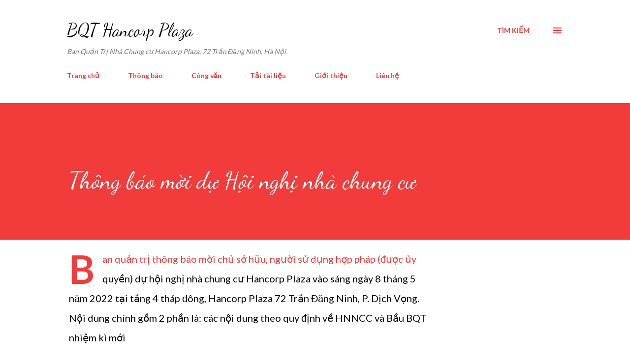

--- FILE ---
content_type: text/html; charset=UTF-8
request_url: https://www.hancorpplaza.com/2022/04/thong-bao-moi-du-.html
body_size: 24587
content:
<!DOCTYPE html>
<html dir='ltr' lang='vi'>
<head>
<meta content='width=device-width, initial-scale=1' name='viewport'/>
<title>Thông báo mời dự Hội nghị nhà chung cư </title>
<meta content='text/html; charset=UTF-8' http-equiv='Content-Type'/>
<!-- Chrome, Firefox OS and Opera -->
<meta content='#ffffff' name='theme-color'/>
<!-- Windows Phone -->
<meta content='#ffffff' name='msapplication-navbutton-color'/>
<meta content='blogger' name='generator'/>
<link href='https://www.hancorpplaza.com/favicon.ico' rel='icon' type='image/x-icon'/>
<link href='http://www.hancorpplaza.com/2022/04/thong-bao-moi-du-.html' rel='canonical'/>
<link rel="alternate" type="application/atom+xml" title="BQT Hancorp Plaza - Atom" href="https://www.hancorpplaza.com/feeds/posts/default" />
<link rel="alternate" type="application/rss+xml" title="BQT Hancorp Plaza - RSS" href="https://www.hancorpplaza.com/feeds/posts/default?alt=rss" />
<link rel="service.post" type="application/atom+xml" title="BQT Hancorp Plaza - Atom" href="https://www.blogger.com/feeds/5102951725812147178/posts/default" />

<link rel="alternate" type="application/atom+xml" title="BQT Hancorp Plaza - Atom" href="https://www.hancorpplaza.com/feeds/1914541099393694462/comments/default" />
<!--Can't find substitution for tag [blog.ieCssRetrofitLinks]-->
<link href='https://blogger.googleusercontent.com/img/b/R29vZ2xl/AVvXsEjw03pigA6W9MQZF0BpvZ5RcZAaqQ4hgYlGwKO9v79_obOYm1HjXZqJUNnQUMbOmy_-3RWZgDj46LGax70ZyoBjyeXT_lt5iq3OI6MRlt6NtZV7eN-J9lzThFTWl76PlnfKUDMsGBoxUVzyj52pG8Kmm_b5whI7Xg1KOEH9D0sUiLM6PubnVQm2Ai0-xQ/w360-h640/02.tb-20220-bqt.jpeg' rel='image_src'/>
<meta content='http://www.hancorpplaza.com/2022/04/thong-bao-moi-du-.html' property='og:url'/>
<meta content='Thông báo mời dự Hội nghị nhà chung cư ' property='og:title'/>
<meta content='Ban quản trị Hancorp Plaza, 72 phố Trần Đăng Ninh, Cầu Giấy, nhà chung cư hancorp plaza' property='og:description'/>
<meta content='https://blogger.googleusercontent.com/img/b/R29vZ2xl/AVvXsEjw03pigA6W9MQZF0BpvZ5RcZAaqQ4hgYlGwKO9v79_obOYm1HjXZqJUNnQUMbOmy_-3RWZgDj46LGax70ZyoBjyeXT_lt5iq3OI6MRlt6NtZV7eN-J9lzThFTWl76PlnfKUDMsGBoxUVzyj52pG8Kmm_b5whI7Xg1KOEH9D0sUiLM6PubnVQm2Ai0-xQ/w1200-h630-p-k-no-nu/02.tb-20220-bqt.jpeg' property='og:image'/>
<style type='text/css'>@font-face{font-family:'Dancing Script';font-style:normal;font-weight:400;font-display:swap;src:url(//fonts.gstatic.com/s/dancingscript/v29/If2cXTr6YS-zF4S-kcSWSVi_sxjsohD9F50Ruu7BMSo3Rep8hNX6plRPjLo.woff2)format('woff2');unicode-range:U+0102-0103,U+0110-0111,U+0128-0129,U+0168-0169,U+01A0-01A1,U+01AF-01B0,U+0300-0301,U+0303-0304,U+0308-0309,U+0323,U+0329,U+1EA0-1EF9,U+20AB;}@font-face{font-family:'Dancing Script';font-style:normal;font-weight:400;font-display:swap;src:url(//fonts.gstatic.com/s/dancingscript/v29/If2cXTr6YS-zF4S-kcSWSVi_sxjsohD9F50Ruu7BMSo3ROp8hNX6plRPjLo.woff2)format('woff2');unicode-range:U+0100-02BA,U+02BD-02C5,U+02C7-02CC,U+02CE-02D7,U+02DD-02FF,U+0304,U+0308,U+0329,U+1D00-1DBF,U+1E00-1E9F,U+1EF2-1EFF,U+2020,U+20A0-20AB,U+20AD-20C0,U+2113,U+2C60-2C7F,U+A720-A7FF;}@font-face{font-family:'Dancing Script';font-style:normal;font-weight:400;font-display:swap;src:url(//fonts.gstatic.com/s/dancingscript/v29/If2cXTr6YS-zF4S-kcSWSVi_sxjsohD9F50Ruu7BMSo3Sup8hNX6plRP.woff2)format('woff2');unicode-range:U+0000-00FF,U+0131,U+0152-0153,U+02BB-02BC,U+02C6,U+02DA,U+02DC,U+0304,U+0308,U+0329,U+2000-206F,U+20AC,U+2122,U+2191,U+2193,U+2212,U+2215,U+FEFF,U+FFFD;}@font-face{font-family:'EB Garamond';font-style:italic;font-weight:600;font-display:swap;src:url(//fonts.gstatic.com/s/ebgaramond/v32/SlGFmQSNjdsmc35JDF1K5GRwUjcdlttVFm-rI7diR79wU6i1hGFJRvzr2Q.woff2)format('woff2');unicode-range:U+0460-052F,U+1C80-1C8A,U+20B4,U+2DE0-2DFF,U+A640-A69F,U+FE2E-FE2F;}@font-face{font-family:'EB Garamond';font-style:italic;font-weight:600;font-display:swap;src:url(//fonts.gstatic.com/s/ebgaramond/v32/SlGFmQSNjdsmc35JDF1K5GRwUjcdlttVFm-rI7diR795U6i1hGFJRvzr2Q.woff2)format('woff2');unicode-range:U+0301,U+0400-045F,U+0490-0491,U+04B0-04B1,U+2116;}@font-face{font-family:'EB Garamond';font-style:italic;font-weight:600;font-display:swap;src:url(//fonts.gstatic.com/s/ebgaramond/v32/SlGFmQSNjdsmc35JDF1K5GRwUjcdlttVFm-rI7diR79xU6i1hGFJRvzr2Q.woff2)format('woff2');unicode-range:U+1F00-1FFF;}@font-face{font-family:'EB Garamond';font-style:italic;font-weight:600;font-display:swap;src:url(//fonts.gstatic.com/s/ebgaramond/v32/SlGFmQSNjdsmc35JDF1K5GRwUjcdlttVFm-rI7diR79-U6i1hGFJRvzr2Q.woff2)format('woff2');unicode-range:U+0370-0377,U+037A-037F,U+0384-038A,U+038C,U+038E-03A1,U+03A3-03FF;}@font-face{font-family:'EB Garamond';font-style:italic;font-weight:600;font-display:swap;src:url(//fonts.gstatic.com/s/ebgaramond/v32/SlGFmQSNjdsmc35JDF1K5GRwUjcdlttVFm-rI7diR79yU6i1hGFJRvzr2Q.woff2)format('woff2');unicode-range:U+0102-0103,U+0110-0111,U+0128-0129,U+0168-0169,U+01A0-01A1,U+01AF-01B0,U+0300-0301,U+0303-0304,U+0308-0309,U+0323,U+0329,U+1EA0-1EF9,U+20AB;}@font-face{font-family:'EB Garamond';font-style:italic;font-weight:600;font-display:swap;src:url(//fonts.gstatic.com/s/ebgaramond/v32/SlGFmQSNjdsmc35JDF1K5GRwUjcdlttVFm-rI7diR79zU6i1hGFJRvzr2Q.woff2)format('woff2');unicode-range:U+0100-02BA,U+02BD-02C5,U+02C7-02CC,U+02CE-02D7,U+02DD-02FF,U+0304,U+0308,U+0329,U+1D00-1DBF,U+1E00-1E9F,U+1EF2-1EFF,U+2020,U+20A0-20AB,U+20AD-20C0,U+2113,U+2C60-2C7F,U+A720-A7FF;}@font-face{font-family:'EB Garamond';font-style:italic;font-weight:600;font-display:swap;src:url(//fonts.gstatic.com/s/ebgaramond/v32/SlGFmQSNjdsmc35JDF1K5GRwUjcdlttVFm-rI7diR799U6i1hGFJRvw.woff2)format('woff2');unicode-range:U+0000-00FF,U+0131,U+0152-0153,U+02BB-02BC,U+02C6,U+02DA,U+02DC,U+0304,U+0308,U+0329,U+2000-206F,U+20AC,U+2122,U+2191,U+2193,U+2212,U+2215,U+FEFF,U+FFFD;}@font-face{font-family:'Lato';font-style:normal;font-weight:400;font-display:swap;src:url(//fonts.gstatic.com/s/lato/v25/S6uyw4BMUTPHjxAwXiWtFCfQ7A.woff2)format('woff2');unicode-range:U+0100-02BA,U+02BD-02C5,U+02C7-02CC,U+02CE-02D7,U+02DD-02FF,U+0304,U+0308,U+0329,U+1D00-1DBF,U+1E00-1E9F,U+1EF2-1EFF,U+2020,U+20A0-20AB,U+20AD-20C0,U+2113,U+2C60-2C7F,U+A720-A7FF;}@font-face{font-family:'Lato';font-style:normal;font-weight:400;font-display:swap;src:url(//fonts.gstatic.com/s/lato/v25/S6uyw4BMUTPHjx4wXiWtFCc.woff2)format('woff2');unicode-range:U+0000-00FF,U+0131,U+0152-0153,U+02BB-02BC,U+02C6,U+02DA,U+02DC,U+0304,U+0308,U+0329,U+2000-206F,U+20AC,U+2122,U+2191,U+2193,U+2212,U+2215,U+FEFF,U+FFFD;}@font-face{font-family:'Lato';font-style:normal;font-weight:700;font-display:swap;src:url(//fonts.gstatic.com/s/lato/v25/S6u9w4BMUTPHh6UVSwaPGQ3q5d0N7w.woff2)format('woff2');unicode-range:U+0100-02BA,U+02BD-02C5,U+02C7-02CC,U+02CE-02D7,U+02DD-02FF,U+0304,U+0308,U+0329,U+1D00-1DBF,U+1E00-1E9F,U+1EF2-1EFF,U+2020,U+20A0-20AB,U+20AD-20C0,U+2113,U+2C60-2C7F,U+A720-A7FF;}@font-face{font-family:'Lato';font-style:normal;font-weight:700;font-display:swap;src:url(//fonts.gstatic.com/s/lato/v25/S6u9w4BMUTPHh6UVSwiPGQ3q5d0.woff2)format('woff2');unicode-range:U+0000-00FF,U+0131,U+0152-0153,U+02BB-02BC,U+02C6,U+02DA,U+02DC,U+0304,U+0308,U+0329,U+2000-206F,U+20AC,U+2122,U+2191,U+2193,U+2212,U+2215,U+FEFF,U+FFFD;}@font-face{font-family:'Open Sans';font-style:normal;font-weight:600;font-stretch:100%;font-display:swap;src:url(//fonts.gstatic.com/s/opensans/v44/memSYaGs126MiZpBA-UvWbX2vVnXBbObj2OVZyOOSr4dVJWUgsgH1x4taVIUwaEQbjB_mQ.woff2)format('woff2');unicode-range:U+0460-052F,U+1C80-1C8A,U+20B4,U+2DE0-2DFF,U+A640-A69F,U+FE2E-FE2F;}@font-face{font-family:'Open Sans';font-style:normal;font-weight:600;font-stretch:100%;font-display:swap;src:url(//fonts.gstatic.com/s/opensans/v44/memSYaGs126MiZpBA-UvWbX2vVnXBbObj2OVZyOOSr4dVJWUgsgH1x4kaVIUwaEQbjB_mQ.woff2)format('woff2');unicode-range:U+0301,U+0400-045F,U+0490-0491,U+04B0-04B1,U+2116;}@font-face{font-family:'Open Sans';font-style:normal;font-weight:600;font-stretch:100%;font-display:swap;src:url(//fonts.gstatic.com/s/opensans/v44/memSYaGs126MiZpBA-UvWbX2vVnXBbObj2OVZyOOSr4dVJWUgsgH1x4saVIUwaEQbjB_mQ.woff2)format('woff2');unicode-range:U+1F00-1FFF;}@font-face{font-family:'Open Sans';font-style:normal;font-weight:600;font-stretch:100%;font-display:swap;src:url(//fonts.gstatic.com/s/opensans/v44/memSYaGs126MiZpBA-UvWbX2vVnXBbObj2OVZyOOSr4dVJWUgsgH1x4jaVIUwaEQbjB_mQ.woff2)format('woff2');unicode-range:U+0370-0377,U+037A-037F,U+0384-038A,U+038C,U+038E-03A1,U+03A3-03FF;}@font-face{font-family:'Open Sans';font-style:normal;font-weight:600;font-stretch:100%;font-display:swap;src:url(//fonts.gstatic.com/s/opensans/v44/memSYaGs126MiZpBA-UvWbX2vVnXBbObj2OVZyOOSr4dVJWUgsgH1x4iaVIUwaEQbjB_mQ.woff2)format('woff2');unicode-range:U+0307-0308,U+0590-05FF,U+200C-2010,U+20AA,U+25CC,U+FB1D-FB4F;}@font-face{font-family:'Open Sans';font-style:normal;font-weight:600;font-stretch:100%;font-display:swap;src:url(//fonts.gstatic.com/s/opensans/v44/memSYaGs126MiZpBA-UvWbX2vVnXBbObj2OVZyOOSr4dVJWUgsgH1x5caVIUwaEQbjB_mQ.woff2)format('woff2');unicode-range:U+0302-0303,U+0305,U+0307-0308,U+0310,U+0312,U+0315,U+031A,U+0326-0327,U+032C,U+032F-0330,U+0332-0333,U+0338,U+033A,U+0346,U+034D,U+0391-03A1,U+03A3-03A9,U+03B1-03C9,U+03D1,U+03D5-03D6,U+03F0-03F1,U+03F4-03F5,U+2016-2017,U+2034-2038,U+203C,U+2040,U+2043,U+2047,U+2050,U+2057,U+205F,U+2070-2071,U+2074-208E,U+2090-209C,U+20D0-20DC,U+20E1,U+20E5-20EF,U+2100-2112,U+2114-2115,U+2117-2121,U+2123-214F,U+2190,U+2192,U+2194-21AE,U+21B0-21E5,U+21F1-21F2,U+21F4-2211,U+2213-2214,U+2216-22FF,U+2308-230B,U+2310,U+2319,U+231C-2321,U+2336-237A,U+237C,U+2395,U+239B-23B7,U+23D0,U+23DC-23E1,U+2474-2475,U+25AF,U+25B3,U+25B7,U+25BD,U+25C1,U+25CA,U+25CC,U+25FB,U+266D-266F,U+27C0-27FF,U+2900-2AFF,U+2B0E-2B11,U+2B30-2B4C,U+2BFE,U+3030,U+FF5B,U+FF5D,U+1D400-1D7FF,U+1EE00-1EEFF;}@font-face{font-family:'Open Sans';font-style:normal;font-weight:600;font-stretch:100%;font-display:swap;src:url(//fonts.gstatic.com/s/opensans/v44/memSYaGs126MiZpBA-UvWbX2vVnXBbObj2OVZyOOSr4dVJWUgsgH1x5OaVIUwaEQbjB_mQ.woff2)format('woff2');unicode-range:U+0001-000C,U+000E-001F,U+007F-009F,U+20DD-20E0,U+20E2-20E4,U+2150-218F,U+2190,U+2192,U+2194-2199,U+21AF,U+21E6-21F0,U+21F3,U+2218-2219,U+2299,U+22C4-22C6,U+2300-243F,U+2440-244A,U+2460-24FF,U+25A0-27BF,U+2800-28FF,U+2921-2922,U+2981,U+29BF,U+29EB,U+2B00-2BFF,U+4DC0-4DFF,U+FFF9-FFFB,U+10140-1018E,U+10190-1019C,U+101A0,U+101D0-101FD,U+102E0-102FB,U+10E60-10E7E,U+1D2C0-1D2D3,U+1D2E0-1D37F,U+1F000-1F0FF,U+1F100-1F1AD,U+1F1E6-1F1FF,U+1F30D-1F30F,U+1F315,U+1F31C,U+1F31E,U+1F320-1F32C,U+1F336,U+1F378,U+1F37D,U+1F382,U+1F393-1F39F,U+1F3A7-1F3A8,U+1F3AC-1F3AF,U+1F3C2,U+1F3C4-1F3C6,U+1F3CA-1F3CE,U+1F3D4-1F3E0,U+1F3ED,U+1F3F1-1F3F3,U+1F3F5-1F3F7,U+1F408,U+1F415,U+1F41F,U+1F426,U+1F43F,U+1F441-1F442,U+1F444,U+1F446-1F449,U+1F44C-1F44E,U+1F453,U+1F46A,U+1F47D,U+1F4A3,U+1F4B0,U+1F4B3,U+1F4B9,U+1F4BB,U+1F4BF,U+1F4C8-1F4CB,U+1F4D6,U+1F4DA,U+1F4DF,U+1F4E3-1F4E6,U+1F4EA-1F4ED,U+1F4F7,U+1F4F9-1F4FB,U+1F4FD-1F4FE,U+1F503,U+1F507-1F50B,U+1F50D,U+1F512-1F513,U+1F53E-1F54A,U+1F54F-1F5FA,U+1F610,U+1F650-1F67F,U+1F687,U+1F68D,U+1F691,U+1F694,U+1F698,U+1F6AD,U+1F6B2,U+1F6B9-1F6BA,U+1F6BC,U+1F6C6-1F6CF,U+1F6D3-1F6D7,U+1F6E0-1F6EA,U+1F6F0-1F6F3,U+1F6F7-1F6FC,U+1F700-1F7FF,U+1F800-1F80B,U+1F810-1F847,U+1F850-1F859,U+1F860-1F887,U+1F890-1F8AD,U+1F8B0-1F8BB,U+1F8C0-1F8C1,U+1F900-1F90B,U+1F93B,U+1F946,U+1F984,U+1F996,U+1F9E9,U+1FA00-1FA6F,U+1FA70-1FA7C,U+1FA80-1FA89,U+1FA8F-1FAC6,U+1FACE-1FADC,U+1FADF-1FAE9,U+1FAF0-1FAF8,U+1FB00-1FBFF;}@font-face{font-family:'Open Sans';font-style:normal;font-weight:600;font-stretch:100%;font-display:swap;src:url(//fonts.gstatic.com/s/opensans/v44/memSYaGs126MiZpBA-UvWbX2vVnXBbObj2OVZyOOSr4dVJWUgsgH1x4vaVIUwaEQbjB_mQ.woff2)format('woff2');unicode-range:U+0102-0103,U+0110-0111,U+0128-0129,U+0168-0169,U+01A0-01A1,U+01AF-01B0,U+0300-0301,U+0303-0304,U+0308-0309,U+0323,U+0329,U+1EA0-1EF9,U+20AB;}@font-face{font-family:'Open Sans';font-style:normal;font-weight:600;font-stretch:100%;font-display:swap;src:url(//fonts.gstatic.com/s/opensans/v44/memSYaGs126MiZpBA-UvWbX2vVnXBbObj2OVZyOOSr4dVJWUgsgH1x4uaVIUwaEQbjB_mQ.woff2)format('woff2');unicode-range:U+0100-02BA,U+02BD-02C5,U+02C7-02CC,U+02CE-02D7,U+02DD-02FF,U+0304,U+0308,U+0329,U+1D00-1DBF,U+1E00-1E9F,U+1EF2-1EFF,U+2020,U+20A0-20AB,U+20AD-20C0,U+2113,U+2C60-2C7F,U+A720-A7FF;}@font-face{font-family:'Open Sans';font-style:normal;font-weight:600;font-stretch:100%;font-display:swap;src:url(//fonts.gstatic.com/s/opensans/v44/memSYaGs126MiZpBA-UvWbX2vVnXBbObj2OVZyOOSr4dVJWUgsgH1x4gaVIUwaEQbjA.woff2)format('woff2');unicode-range:U+0000-00FF,U+0131,U+0152-0153,U+02BB-02BC,U+02C6,U+02DA,U+02DC,U+0304,U+0308,U+0329,U+2000-206F,U+20AC,U+2122,U+2191,U+2193,U+2212,U+2215,U+FEFF,U+FFFD;}</style>
<style id='page-skin-1' type='text/css'><!--
/*! normalize.css v3.0.1 | MIT License | git.io/normalize */html{font-family:sans-serif;-ms-text-size-adjust:100%;-webkit-text-size-adjust:100%}body{margin:0}article,aside,details,figcaption,figure,footer,header,hgroup,main,nav,section,summary{display:block}audio,canvas,progress,video{display:inline-block;vertical-align:baseline}audio:not([controls]){display:none;height:0}[hidden],template{display:none}a{background:transparent}a:active,a:hover{outline:0}abbr[title]{border-bottom:1px dotted}b,strong{font-weight:bold}dfn{font-style:italic}h1{font-size:2em;margin:.67em 0}mark{background:#ff0;color:#000}small{font-size:80%}sub,sup{font-size:75%;line-height:0;position:relative;vertical-align:baseline}sup{top:-0.5em}sub{bottom:-0.25em}img{border:0}svg:not(:root){overflow:hidden}figure{margin:1em 40px}hr{-moz-box-sizing:content-box;box-sizing:content-box;height:0}pre{overflow:auto}code,kbd,pre,samp{font-family:monospace,monospace;font-size:1em}button,input,optgroup,select,textarea{color:inherit;font:inherit;margin:0}button{overflow:visible}button,select{text-transform:none}button,html input[type="button"],input[type="reset"],input[type="submit"]{-webkit-appearance:button;cursor:pointer}button[disabled],html input[disabled]{cursor:default}button::-moz-focus-inner,input::-moz-focus-inner{border:0;padding:0}input{line-height:normal}input[type="checkbox"],input[type="radio"]{box-sizing:border-box;padding:0}input[type="number"]::-webkit-inner-spin-button,input[type="number"]::-webkit-outer-spin-button{height:auto}input[type="search"]{-webkit-appearance:textfield;-moz-box-sizing:content-box;-webkit-box-sizing:content-box;box-sizing:content-box}input[type="search"]::-webkit-search-cancel-button,input[type="search"]::-webkit-search-decoration{-webkit-appearance:none}fieldset{border:1px solid #c0c0c0;margin:0 2px;padding:.35em .625em .75em}legend{border:0;padding:0}textarea{overflow:auto}optgroup{font-weight:bold}table{border-collapse:collapse;border-spacing:0}td,th{padding:0}
body{
overflow-wrap:break-word;
word-break:break-word;
word-wrap:break-word
}
.hidden{
display:none
}
.invisible{
visibility:hidden
}
.container::after,.float-container::after{
clear:both;
content:"";
display:table
}
.clearboth{
clear:both
}
#comments .comment .comment-actions,.subscribe-popup .FollowByEmail .follow-by-email-submit,.widget.Profile .profile-link{
background:0 0;
border:0;
box-shadow:none;
color:#f23b3b;
cursor:pointer;
font-size:14px;
font-weight:700;
outline:0;
text-decoration:none;
text-transform:uppercase;
width:auto
}
.dim-overlay{
background-color:rgba(0,0,0,.54);
height:100vh;
left:0;
position:fixed;
top:0;
width:100%
}
#sharing-dim-overlay{
background-color:transparent
}
input::-ms-clear{
display:none
}
.blogger-logo,.svg-icon-24.blogger-logo{
fill:#ff9800;
opacity:1
}
.loading-spinner-large{
-webkit-animation:mspin-rotate 1.568s infinite linear;
animation:mspin-rotate 1.568s infinite linear;
height:48px;
overflow:hidden;
position:absolute;
width:48px;
z-index:200
}
.loading-spinner-large>div{
-webkit-animation:mspin-revrot 5332ms infinite steps(4);
animation:mspin-revrot 5332ms infinite steps(4)
}
.loading-spinner-large>div>div{
-webkit-animation:mspin-singlecolor-large-film 1333ms infinite steps(81);
animation:mspin-singlecolor-large-film 1333ms infinite steps(81);
background-size:100%;
height:48px;
width:3888px
}
.mspin-black-large>div>div,.mspin-grey_54-large>div>div{
background-image:url(https://www.blogblog.com/indie/mspin_black_large.svg)
}
.mspin-white-large>div>div{
background-image:url(https://www.blogblog.com/indie/mspin_white_large.svg)
}
.mspin-grey_54-large{
opacity:.54
}
@-webkit-keyframes mspin-singlecolor-large-film{
from{
-webkit-transform:translateX(0);
transform:translateX(0)
}
to{
-webkit-transform:translateX(-3888px);
transform:translateX(-3888px)
}
}
@keyframes mspin-singlecolor-large-film{
from{
-webkit-transform:translateX(0);
transform:translateX(0)
}
to{
-webkit-transform:translateX(-3888px);
transform:translateX(-3888px)
}
}
@-webkit-keyframes mspin-rotate{
from{
-webkit-transform:rotate(0);
transform:rotate(0)
}
to{
-webkit-transform:rotate(360deg);
transform:rotate(360deg)
}
}
@keyframes mspin-rotate{
from{
-webkit-transform:rotate(0);
transform:rotate(0)
}
to{
-webkit-transform:rotate(360deg);
transform:rotate(360deg)
}
}
@-webkit-keyframes mspin-revrot{
from{
-webkit-transform:rotate(0);
transform:rotate(0)
}
to{
-webkit-transform:rotate(-360deg);
transform:rotate(-360deg)
}
}
@keyframes mspin-revrot{
from{
-webkit-transform:rotate(0);
transform:rotate(0)
}
to{
-webkit-transform:rotate(-360deg);
transform:rotate(-360deg)
}
}
.skip-navigation{
background-color:#fff;
box-sizing:border-box;
color:#000;
display:block;
height:0;
left:0;
line-height:50px;
overflow:hidden;
padding-top:0;
position:fixed;
text-align:center;
top:0;
-webkit-transition:box-shadow .3s,height .3s,padding-top .3s;
transition:box-shadow .3s,height .3s,padding-top .3s;
width:100%;
z-index:900
}
.skip-navigation:focus{
box-shadow:0 4px 5px 0 rgba(0,0,0,.14),0 1px 10px 0 rgba(0,0,0,.12),0 2px 4px -1px rgba(0,0,0,.2);
height:50px
}
#main{
outline:0
}
.main-heading{
position:absolute;
clip:rect(1px,1px,1px,1px);
padding:0;
border:0;
height:1px;
width:1px;
overflow:hidden
}
.Attribution{
margin-top:1em;
text-align:center
}
.Attribution .blogger img,.Attribution .blogger svg{
vertical-align:bottom
}
.Attribution .blogger img{
margin-right:.5em
}
.Attribution div{
line-height:24px;
margin-top:.5em
}
.Attribution .copyright,.Attribution .image-attribution{
font-size:.7em;
margin-top:1.5em
}
.BLOG_mobile_video_class{
display:none
}
.bg-photo{
background-attachment:scroll!important
}
body .CSS_LIGHTBOX{
z-index:900
}
.extendable .show-less,.extendable .show-more{
border-color:#f23b3b;
color:#f23b3b;
margin-top:8px
}
.extendable .show-less.hidden,.extendable .show-more.hidden{
display:none
}
.inline-ad{
display:none;
max-width:100%;
overflow:hidden
}
.adsbygoogle{
display:block
}
#cookieChoiceInfo{
bottom:0;
top:auto
}
iframe.b-hbp-video{
border:0
}
.post-body img{
max-width:100%
}
.post-body iframe{
max-width:100%
}
.post-body a[imageanchor="1"]{
display:inline-block
}
.byline{
margin-right:1em
}
.byline:last-child{
margin-right:0
}
.link-copied-dialog{
max-width:520px;
outline:0
}
.link-copied-dialog .modal-dialog-buttons{
margin-top:8px
}
.link-copied-dialog .goog-buttonset-default{
background:0 0;
border:0
}
.link-copied-dialog .goog-buttonset-default:focus{
outline:0
}
.paging-control-container{
margin-bottom:16px
}
.paging-control-container .paging-control{
display:inline-block
}
.paging-control-container .comment-range-text::after,.paging-control-container .paging-control{
color:#f23b3b
}
.paging-control-container .comment-range-text,.paging-control-container .paging-control{
margin-right:8px
}
.paging-control-container .comment-range-text::after,.paging-control-container .paging-control::after{
content:"\b7";
cursor:default;
padding-left:8px;
pointer-events:none
}
.paging-control-container .comment-range-text:last-child::after,.paging-control-container .paging-control:last-child::after{
content:none
}
.byline.reactions iframe{
height:20px
}
.b-notification{
color:#000;
background-color:#fff;
border-bottom:solid 1px #000;
box-sizing:border-box;
padding:16px 32px;
text-align:center
}
.b-notification.visible{
-webkit-transition:margin-top .3s cubic-bezier(.4,0,.2,1);
transition:margin-top .3s cubic-bezier(.4,0,.2,1)
}
.b-notification.invisible{
position:absolute
}
.b-notification-close{
position:absolute;
right:8px;
top:8px
}
.no-posts-message{
line-height:40px;
text-align:center
}
@media screen and (max-width:968px){
body.item-view .post-body a[imageanchor="1"][style*="float: left;"],body.item-view .post-body a[imageanchor="1"][style*="float: right;"]{
float:none!important;
clear:none!important
}
body.item-view .post-body a[imageanchor="1"] img{
display:block;
height:auto;
margin:0 auto
}
body.item-view .post-body>.separator:first-child>a[imageanchor="1"]:first-child{
margin-top:20px
}
.post-body a[imageanchor]{
display:block
}
body.item-view .post-body a[imageanchor="1"]{
margin-left:0!important;
margin-right:0!important
}
body.item-view .post-body a[imageanchor="1"]+a[imageanchor="1"]{
margin-top:16px
}
}
.item-control{
display:none
}
#comments{
border-top:1px dashed rgba(0,0,0,.54);
margin-top:20px;
padding:20px
}
#comments .comment-thread ol{
margin:0;
padding-left:0;
padding-left:0
}
#comments .comment .comment-replybox-single,#comments .comment-thread .comment-replies{
margin-left:60px
}
#comments .comment-thread .thread-count{
display:none
}
#comments .comment{
list-style-type:none;
padding:0 0 30px;
position:relative
}
#comments .comment .comment{
padding-bottom:8px
}
.comment .avatar-image-container{
position:absolute
}
.comment .avatar-image-container img{
border-radius:50%
}
.avatar-image-container svg,.comment .avatar-image-container .avatar-icon{
border-radius:50%;
border:solid 1px #f23b3b;
box-sizing:border-box;
fill:#f23b3b;
height:35px;
margin:0;
padding:7px;
width:35px
}
.comment .comment-block{
margin-top:10px;
margin-left:60px;
padding-bottom:0
}
#comments .comment-author-header-wrapper{
margin-left:40px
}
#comments .comment .thread-expanded .comment-block{
padding-bottom:20px
}
#comments .comment .comment-header .user,#comments .comment .comment-header .user a{
color:#000000;
font-style:normal;
font-weight:700
}
#comments .comment .comment-actions{
bottom:0;
margin-bottom:15px;
position:absolute
}
#comments .comment .comment-actions>*{
margin-right:8px
}
#comments .comment .comment-header .datetime{
bottom:0;
color:rgba(0, 0, 0, 0.54);
display:inline-block;
font-size:13px;
font-style:italic;
margin-left:8px
}
#comments .comment .comment-footer .comment-timestamp a,#comments .comment .comment-header .datetime a{
color:rgba(0, 0, 0, 0.54)
}
#comments .comment .comment-content,.comment .comment-body{
margin-top:12px;
word-break:break-word
}
.comment-body{
margin-bottom:12px
}
#comments.embed[data-num-comments="0"]{
border:0;
margin-top:0;
padding-top:0
}
#comments.embed[data-num-comments="0"] #comment-post-message,#comments.embed[data-num-comments="0"] div.comment-form>p,#comments.embed[data-num-comments="0"] p.comment-footer{
display:none
}
#comment-editor-src{
display:none
}
.comments .comments-content .loadmore.loaded{
max-height:0;
opacity:0;
overflow:hidden
}
.extendable .remaining-items{
height:0;
overflow:hidden;
-webkit-transition:height .3s cubic-bezier(.4,0,.2,1);
transition:height .3s cubic-bezier(.4,0,.2,1)
}
.extendable .remaining-items.expanded{
height:auto
}
.svg-icon-24,.svg-icon-24-button{
cursor:pointer;
height:24px;
width:24px;
min-width:24px
}
.touch-icon{
margin:-12px;
padding:12px
}
.touch-icon:active,.touch-icon:focus{
background-color:rgba(153,153,153,.4);
border-radius:50%
}
svg:not(:root).touch-icon{
overflow:visible
}
html[dir=rtl] .rtl-reversible-icon{
-webkit-transform:scaleX(-1);
-ms-transform:scaleX(-1);
transform:scaleX(-1)
}
.svg-icon-24-button,.touch-icon-button{
background:0 0;
border:0;
margin:0;
outline:0;
padding:0
}
.touch-icon-button .touch-icon:active,.touch-icon-button .touch-icon:focus{
background-color:transparent
}
.touch-icon-button:active .touch-icon,.touch-icon-button:focus .touch-icon{
background-color:rgba(153,153,153,.4);
border-radius:50%
}
.Profile .default-avatar-wrapper .avatar-icon{
border-radius:50%;
border:solid 1px #000000;
box-sizing:border-box;
fill:#000000;
margin:0
}
.Profile .individual .default-avatar-wrapper .avatar-icon{
padding:25px
}
.Profile .individual .avatar-icon,.Profile .individual .profile-img{
height:120px;
width:120px
}
.Profile .team .default-avatar-wrapper .avatar-icon{
padding:8px
}
.Profile .team .avatar-icon,.Profile .team .default-avatar-wrapper,.Profile .team .profile-img{
height:40px;
width:40px
}
.snippet-container{
margin:0;
position:relative;
overflow:hidden
}
.snippet-fade{
bottom:0;
box-sizing:border-box;
position:absolute;
width:96px
}
.snippet-fade{
right:0
}
.snippet-fade:after{
content:"\2026"
}
.snippet-fade:after{
float:right
}
.post-bottom{
-webkit-box-align:center;
-webkit-align-items:center;
-ms-flex-align:center;
align-items:center;
display:-webkit-box;
display:-webkit-flex;
display:-ms-flexbox;
display:flex;
-webkit-flex-wrap:wrap;
-ms-flex-wrap:wrap;
flex-wrap:wrap
}
.post-footer{
-webkit-box-flex:1;
-webkit-flex:1 1 auto;
-ms-flex:1 1 auto;
flex:1 1 auto;
-webkit-flex-wrap:wrap;
-ms-flex-wrap:wrap;
flex-wrap:wrap;
-webkit-box-ordinal-group:2;
-webkit-order:1;
-ms-flex-order:1;
order:1
}
.post-footer>*{
-webkit-box-flex:0;
-webkit-flex:0 1 auto;
-ms-flex:0 1 auto;
flex:0 1 auto
}
.post-footer .byline:last-child{
margin-right:1em
}
.jump-link{
-webkit-box-flex:0;
-webkit-flex:0 0 auto;
-ms-flex:0 0 auto;
flex:0 0 auto;
-webkit-box-ordinal-group:3;
-webkit-order:2;
-ms-flex-order:2;
order:2
}
.centered-top-container.sticky{
left:0;
position:fixed;
right:0;
top:0;
width:auto;
z-index:8;
-webkit-transition-property:opacity,-webkit-transform;
transition-property:opacity,-webkit-transform;
transition-property:transform,opacity;
transition-property:transform,opacity,-webkit-transform;
-webkit-transition-duration:.2s;
transition-duration:.2s;
-webkit-transition-timing-function:cubic-bezier(.4,0,.2,1);
transition-timing-function:cubic-bezier(.4,0,.2,1)
}
.centered-top-placeholder{
display:none
}
.collapsed-header .centered-top-placeholder{
display:block
}
.centered-top-container .Header .replaced h1,.centered-top-placeholder .Header .replaced h1{
display:none
}
.centered-top-container.sticky .Header .replaced h1{
display:block
}
.centered-top-container.sticky .Header .header-widget{
background:0 0
}
.centered-top-container.sticky .Header .header-image-wrapper{
display:none
}
.centered-top-container img,.centered-top-placeholder img{
max-width:100%
}
.collapsible{
-webkit-transition:height .3s cubic-bezier(.4,0,.2,1);
transition:height .3s cubic-bezier(.4,0,.2,1)
}
.collapsible,.collapsible>summary{
display:block;
overflow:hidden
}
.collapsible>:not(summary){
display:none
}
.collapsible[open]>:not(summary){
display:block
}
.collapsible:focus,.collapsible>summary:focus{
outline:0
}
.collapsible>summary{
cursor:pointer;
display:block;
padding:0
}
.collapsible:focus>summary,.collapsible>summary:focus{
background-color:transparent
}
.collapsible>summary::-webkit-details-marker{
display:none
}
.collapsible-title{
-webkit-box-align:center;
-webkit-align-items:center;
-ms-flex-align:center;
align-items:center;
display:-webkit-box;
display:-webkit-flex;
display:-ms-flexbox;
display:flex
}
.collapsible-title .title{
-webkit-box-flex:1;
-webkit-flex:1 1 auto;
-ms-flex:1 1 auto;
flex:1 1 auto;
-webkit-box-ordinal-group:1;
-webkit-order:0;
-ms-flex-order:0;
order:0;
overflow:hidden;
text-overflow:ellipsis;
white-space:nowrap
}
.collapsible-title .chevron-down,.collapsible[open] .collapsible-title .chevron-up{
display:block
}
.collapsible-title .chevron-up,.collapsible[open] .collapsible-title .chevron-down{
display:none
}
.overflowable-container{
max-height:48px;
overflow:hidden;
position:relative
}
.overflow-button{
cursor:pointer
}
#overflowable-dim-overlay{
background:0 0
}
.overflow-popup{
box-shadow:0 2px 2px 0 rgba(0,0,0,.14),0 3px 1px -2px rgba(0,0,0,.2),0 1px 5px 0 rgba(0,0,0,.12);
background-color:#ffffff;
left:0;
max-width:calc(100% - 32px);
position:absolute;
top:0;
visibility:hidden;
z-index:101
}
.overflow-popup ul{
list-style:none
}
.overflow-popup .tabs li,.overflow-popup li{
display:block;
height:auto
}
.overflow-popup .tabs li{
padding-left:0;
padding-right:0
}
.overflow-button.hidden,.overflow-popup .tabs li.hidden,.overflow-popup li.hidden{
display:none
}
.ripple{
position:relative
}
.ripple>*{
z-index:1
}
.splash-wrapper{
bottom:0;
left:0;
overflow:hidden;
pointer-events:none;
position:absolute;
right:0;
top:0;
z-index:0
}
.splash{
background:#ccc;
border-radius:100%;
display:block;
opacity:.6;
position:absolute;
-webkit-transform:scale(0);
-ms-transform:scale(0);
transform:scale(0)
}
.splash.animate{
-webkit-animation:ripple-effect .4s linear;
animation:ripple-effect .4s linear
}
@-webkit-keyframes ripple-effect{
100%{
opacity:0;
-webkit-transform:scale(2.5);
transform:scale(2.5)
}
}
@keyframes ripple-effect{
100%{
opacity:0;
-webkit-transform:scale(2.5);
transform:scale(2.5)
}
}
.search{
display:-webkit-box;
display:-webkit-flex;
display:-ms-flexbox;
display:flex;
line-height:24px;
width:24px
}
.search.focused{
width:100%
}
.search.focused .section{
width:100%
}
.search form{
z-index:101
}
.search h3{
display:none
}
.search form{
display:-webkit-box;
display:-webkit-flex;
display:-ms-flexbox;
display:flex;
-webkit-box-flex:1;
-webkit-flex:1 0 0;
-ms-flex:1 0 0px;
flex:1 0 0;
border-bottom:solid 1px transparent;
padding-bottom:8px
}
.search form>*{
display:none
}
.search.focused form>*{
display:block
}
.search .search-input label{
display:none
}
.centered-top-placeholder.cloned .search form{
z-index:30
}
.search.focused form{
border-color:#000000;
position:relative;
width:auto
}
.collapsed-header .centered-top-container .search.focused form{
border-bottom-color:transparent
}
.search-expand{
-webkit-box-flex:0;
-webkit-flex:0 0 auto;
-ms-flex:0 0 auto;
flex:0 0 auto
}
.search-expand-text{
display:none
}
.search-close{
display:inline;
vertical-align:middle
}
.search-input{
-webkit-box-flex:1;
-webkit-flex:1 0 1px;
-ms-flex:1 0 1px;
flex:1 0 1px
}
.search-input input{
background:0 0;
border:0;
box-sizing:border-box;
color:#000000;
display:inline-block;
outline:0;
width:calc(100% - 48px)
}
.search-input input.no-cursor{
color:transparent;
text-shadow:0 0 0 #000000
}
.collapsed-header .centered-top-container .search-action,.collapsed-header .centered-top-container .search-input input{
color:#000000
}
.collapsed-header .centered-top-container .search-input input.no-cursor{
color:transparent;
text-shadow:0 0 0 #000000
}
.collapsed-header .centered-top-container .search-input input.no-cursor:focus,.search-input input.no-cursor:focus{
outline:0
}
.search-focused>*{
visibility:hidden
}
.search-focused .search,.search-focused .search-icon{
visibility:visible
}
.search.focused .search-action{
display:block
}
.search.focused .search-action:disabled{
opacity:.3
}
.sidebar-container{
background-color:#f7f7f7;
max-width:320px;
overflow-y:auto;
-webkit-transition-property:-webkit-transform;
transition-property:-webkit-transform;
transition-property:transform;
transition-property:transform,-webkit-transform;
-webkit-transition-duration:.3s;
transition-duration:.3s;
-webkit-transition-timing-function:cubic-bezier(0,0,.2,1);
transition-timing-function:cubic-bezier(0,0,.2,1);
width:320px;
z-index:101;
-webkit-overflow-scrolling:touch
}
.sidebar-container .navigation{
line-height:0;
padding:16px
}
.sidebar-container .sidebar-back{
cursor:pointer
}
.sidebar-container .widget{
background:0 0;
margin:0 16px;
padding:16px 0
}
.sidebar-container .widget .title{
color:#000000;
margin:0
}
.sidebar-container .widget ul{
list-style:none;
margin:0;
padding:0
}
.sidebar-container .widget ul ul{
margin-left:1em
}
.sidebar-container .widget li{
font-size:16px;
line-height:normal
}
.sidebar-container .widget+.widget{
border-top:1px dashed #000000
}
.BlogArchive li{
margin:16px 0
}
.BlogArchive li:last-child{
margin-bottom:0
}
.Label li a{
display:inline-block
}
.BlogArchive .post-count,.Label .label-count{
float:right;
margin-left:.25em
}
.BlogArchive .post-count::before,.Label .label-count::before{
content:"("
}
.BlogArchive .post-count::after,.Label .label-count::after{
content:")"
}
.widget.Translate .skiptranslate>div{
display:block!important
}
.widget.Profile .profile-link{
display:-webkit-box;
display:-webkit-flex;
display:-ms-flexbox;
display:flex
}
.widget.Profile .team-member .default-avatar-wrapper,.widget.Profile .team-member .profile-img{
-webkit-box-flex:0;
-webkit-flex:0 0 auto;
-ms-flex:0 0 auto;
flex:0 0 auto;
margin-right:1em
}
.widget.Profile .individual .profile-link{
-webkit-box-orient:vertical;
-webkit-box-direction:normal;
-webkit-flex-direction:column;
-ms-flex-direction:column;
flex-direction:column
}
.widget.Profile .team .profile-link .profile-name{
-webkit-align-self:center;
-ms-flex-item-align:center;
align-self:center;
display:block;
-webkit-box-flex:1;
-webkit-flex:1 1 auto;
-ms-flex:1 1 auto;
flex:1 1 auto
}
.dim-overlay{
background-color:rgba(0,0,0,.54);
z-index:100
}
body.sidebar-visible{
overflow-y:hidden
}
@media screen and (max-width:1619px){
.sidebar-container{
bottom:0;
position:fixed;
top:0;
left:auto;
right:0
}
.sidebar-container.sidebar-invisible{
-webkit-transition-timing-function:cubic-bezier(.4,0,.6,1);
transition-timing-function:cubic-bezier(.4,0,.6,1);
-webkit-transform:translateX(320px);
-ms-transform:translateX(320px);
transform:translateX(320px)
}
}
.dialog{
box-shadow:0 2px 2px 0 rgba(0,0,0,.14),0 3px 1px -2px rgba(0,0,0,.2),0 1px 5px 0 rgba(0,0,0,.12);
background:#ffffff;
box-sizing:border-box;
color:#000000;
padding:30px;
position:fixed;
text-align:center;
width:calc(100% - 24px);
z-index:101
}
.dialog input[type=email],.dialog input[type=text]{
background-color:transparent;
border:0;
border-bottom:solid 1px rgba(0,0,0,.12);
color:#000000;
display:block;
font-family:Lato, sans-serif;
font-size:16px;
line-height:24px;
margin:auto;
padding-bottom:7px;
outline:0;
text-align:center;
width:100%
}
.dialog input[type=email]::-webkit-input-placeholder,.dialog input[type=text]::-webkit-input-placeholder{
color:#000000
}
.dialog input[type=email]::-moz-placeholder,.dialog input[type=text]::-moz-placeholder{
color:#000000
}
.dialog input[type=email]:-ms-input-placeholder,.dialog input[type=text]:-ms-input-placeholder{
color:#000000
}
.dialog input[type=email]::-ms-input-placeholder,.dialog input[type=text]::-ms-input-placeholder{
color:#000000
}
.dialog input[type=email]::placeholder,.dialog input[type=text]::placeholder{
color:#000000
}
.dialog input[type=email]:focus,.dialog input[type=text]:focus{
border-bottom:solid 2px #f23b3b;
padding-bottom:6px
}
.dialog input.no-cursor{
color:transparent;
text-shadow:0 0 0 #000000
}
.dialog input.no-cursor:focus{
outline:0
}
.dialog input.no-cursor:focus{
outline:0
}
.dialog input[type=submit]{
font-family:Lato, sans-serif
}
.dialog .goog-buttonset-default{
color:#f23b3b
}
.subscribe-popup{
max-width:364px
}
.subscribe-popup h3{
color:#ffffff;
font-size:1.8em;
margin-top:0
}
.subscribe-popup .FollowByEmail h3{
display:none
}
.subscribe-popup .FollowByEmail .follow-by-email-submit{
color:#f23b3b;
display:inline-block;
margin:0 auto;
margin-top:24px;
width:auto;
white-space:normal
}
.subscribe-popup .FollowByEmail .follow-by-email-submit:disabled{
cursor:default;
opacity:.3
}
@media (max-width:800px){
.blog-name div.widget.Subscribe{
margin-bottom:16px
}
body.item-view .blog-name div.widget.Subscribe{
margin:8px auto 16px auto;
width:100%
}
}
body#layout .bg-photo,body#layout .bg-photo-overlay{
display:none
}
body#layout .page_body{
padding:0;
position:relative;
top:0
}
body#layout .page{
display:inline-block;
left:inherit;
position:relative;
vertical-align:top;
width:540px
}
body#layout .centered{
max-width:954px
}
body#layout .navigation{
display:none
}
body#layout .sidebar-container{
display:inline-block;
width:40%
}
body#layout .hamburger-menu,body#layout .search{
display:none
}
.widget.Sharing .sharing-button{
display:none
}
.widget.Sharing .sharing-buttons li{
padding:0
}
.widget.Sharing .sharing-buttons li span{
display:none
}
.post-share-buttons{
position:relative
}
.centered-bottom .share-buttons .svg-icon-24,.share-buttons .svg-icon-24{
fill:#f23b3b
}
.sharing-open.touch-icon-button:active .touch-icon,.sharing-open.touch-icon-button:focus .touch-icon{
background-color:transparent
}
.share-buttons{
background-color:#ffffff;
border-radius:2px;
box-shadow:0 2px 2px 0 rgba(0,0,0,.14),0 3px 1px -2px rgba(0,0,0,.2),0 1px 5px 0 rgba(0,0,0,.12);
color:#f23b3b;
list-style:none;
margin:0;
padding:8px 0;
position:absolute;
top:-11px;
min-width:200px;
z-index:101
}
.share-buttons.hidden{
display:none
}
.sharing-button{
background:0 0;
border:0;
margin:0;
outline:0;
padding:0;
cursor:pointer
}
.share-buttons li{
margin:0;
height:48px
}
.share-buttons li:last-child{
margin-bottom:0
}
.share-buttons li .sharing-platform-button{
box-sizing:border-box;
cursor:pointer;
display:block;
height:100%;
margin-bottom:0;
padding:0 16px;
position:relative;
width:100%
}
.share-buttons li .sharing-platform-button:focus,.share-buttons li .sharing-platform-button:hover{
background-color:rgba(128,128,128,.1);
outline:0
}
.share-buttons li svg[class*=" sharing-"],.share-buttons li svg[class^=sharing-]{
position:absolute;
top:10px
}
.share-buttons li span.sharing-platform-button{
position:relative;
top:0
}
.share-buttons li .platform-sharing-text{
display:block;
font-size:16px;
line-height:48px;
white-space:nowrap
}
.share-buttons li .platform-sharing-text{
margin-left:56px
}
.flat-button{
cursor:pointer;
display:inline-block;
font-weight:700;
text-transform:uppercase;
border-radius:2px;
padding:8px;
margin:-8px
}
.flat-icon-button{
background:0 0;
border:0;
margin:0;
outline:0;
padding:0;
margin:-12px;
padding:12px;
cursor:pointer;
box-sizing:content-box;
display:inline-block;
line-height:0
}
.flat-icon-button,.flat-icon-button .splash-wrapper{
border-radius:50%
}
.flat-icon-button .splash.animate{
-webkit-animation-duration:.3s;
animation-duration:.3s
}
h1,h2,h3,h4,h5,h6{
margin:0
}
.post-body h1,.post-body h2,.post-body h3,.post-body h4,.post-body h5,.post-body h6{
margin:1em 0
}
.action-link,a{
color:#f23b3b;
cursor:pointer;
text-decoration:none
}
.action-link:visited,a:visited{
color:#f23b3b
}
.action-link:hover,a:hover{
color:#f23b3b
}
body{
background-color:#ffffff;
color:#000000;
font:400 20px Lato, sans-serif;
margin:0 auto
}
.unused{
background:#ffffff none repeat scroll top left
}
.dim-overlay{
z-index:100
}
.all-container{
min-height:100vh;
display:-webkit-box;
display:-webkit-flex;
display:-ms-flexbox;
display:flex;
-webkit-box-orient:vertical;
-webkit-box-direction:normal;
-webkit-flex-direction:column;
-ms-flex-direction:column;
flex-direction:column
}
body.sidebar-visible .all-container{
overflow-y:scroll
}
.page{
max-width:1280px;
width:100%
}
.Blog{
padding:0;
padding-left:136px
}
.main_content_container{
-webkit-box-flex:0;
-webkit-flex:0 0 auto;
-ms-flex:0 0 auto;
flex:0 0 auto;
margin:0 auto;
max-width:1600px;
width:100%
}
.centered-top-container{
-webkit-box-flex:0;
-webkit-flex:0 0 auto;
-ms-flex:0 0 auto;
flex:0 0 auto
}
.centered-top,.centered-top-placeholder{
box-sizing:border-box;
width:100%
}
.centered-top{
box-sizing:border-box;
margin:0 auto;
max-width:1280px;
padding:44px 136px 32px 136px;
width:100%
}
.centered-top h3{
color:rgba(0, 0, 0, 0.54);
font:700 14px Lato, sans-serif
}
.centered{
width:100%
}
.centered-top-firstline{
display:-webkit-box;
display:-webkit-flex;
display:-ms-flexbox;
display:flex;
position:relative;
width:100%
}
.main_header_elements{
display:-webkit-box;
display:-webkit-flex;
display:-ms-flexbox;
display:flex;
-webkit-box-flex:0;
-webkit-flex:0 1 auto;
-ms-flex:0 1 auto;
flex:0 1 auto;
-webkit-box-ordinal-group:2;
-webkit-order:1;
-ms-flex-order:1;
order:1;
overflow-x:hidden;
width:100%
}
html[dir=rtl] .main_header_elements{
-webkit-box-ordinal-group:3;
-webkit-order:2;
-ms-flex-order:2;
order:2
}
body.search-view .centered-top.search-focused .blog-name{
display:none
}
.widget.Header img{
max-width:100%
}
.blog-name{
-webkit-box-flex:1;
-webkit-flex:1 1 auto;
-ms-flex:1 1 auto;
flex:1 1 auto;
min-width:0;
-webkit-box-ordinal-group:2;
-webkit-order:1;
-ms-flex-order:1;
order:1;
-webkit-transition:opacity .2s cubic-bezier(.4,0,.2,1);
transition:opacity .2s cubic-bezier(.4,0,.2,1)
}
.subscribe-section-container{
-webkit-box-flex:0;
-webkit-flex:0 0 auto;
-ms-flex:0 0 auto;
flex:0 0 auto;
-webkit-box-ordinal-group:3;
-webkit-order:2;
-ms-flex-order:2;
order:2
}
.search{
-webkit-box-flex:0;
-webkit-flex:0 0 auto;
-ms-flex:0 0 auto;
flex:0 0 auto;
-webkit-box-ordinal-group:4;
-webkit-order:3;
-ms-flex-order:3;
order:3;
line-height:36px
}
.search svg{
margin-bottom:6px;
margin-top:6px;
padding-bottom:0;
padding-top:0
}
.search,.search.focused{
display:block;
width:auto
}
.search .section{
opacity:0;
position:absolute;
right:0;
top:0;
-webkit-transition:opacity .2s cubic-bezier(.4,0,.2,1);
transition:opacity .2s cubic-bezier(.4,0,.2,1)
}
.search-expand{
background:0 0;
border:0;
margin:0;
outline:0;
padding:0;
display:block
}
.search.focused .search-expand{
visibility:hidden
}
.hamburger-menu{
float:right;
height:36px
}
.search-expand,.subscribe-section-container{
margin-left:44px
}
.hamburger-section{
-webkit-box-flex:1;
-webkit-flex:1 0 auto;
-ms-flex:1 0 auto;
flex:1 0 auto;
margin-left:44px;
-webkit-box-ordinal-group:3;
-webkit-order:2;
-ms-flex-order:2;
order:2
}
html[dir=rtl] .hamburger-section{
-webkit-box-ordinal-group:2;
-webkit-order:1;
-ms-flex-order:1;
order:1
}
.search-expand-icon{
display:none
}
.search-expand-text{
display:block
}
.search-input{
width:100%
}
.search-focused .hamburger-section{
visibility:visible
}
.centered-top-secondline .PageList ul{
margin:0;
max-height:288px;
overflow-y:hidden
}
.centered-top-secondline .PageList li{
margin-right:30px
}
.centered-top-secondline .PageList li:first-child a{
padding-left:0
}
.centered-top-secondline .PageList .overflow-popup ul{
overflow-y:auto
}
.centered-top-secondline .PageList .overflow-popup li{
display:block
}
.centered-top-secondline .PageList .overflow-popup li.hidden{
display:none
}
.overflowable-contents li{
display:inline-block;
height:48px
}
.sticky .blog-name{
overflow:hidden
}
.sticky .blog-name .widget.Header h1{
overflow:hidden;
text-overflow:ellipsis;
white-space:nowrap
}
.sticky .blog-name .widget.Header p,.sticky .centered-top-secondline{
display:none
}
.centered-top-container,.centered-top-placeholder{
background:#ffffff none repeat scroll top left
}
.centered-top .svg-icon-24{
fill:#f23b3b
}
.blog-name h1,.blog-name h1 a{
color:#000000;
font:400 36px Dancing Script, cursive;
line-height:36px;
text-transform:uppercase
}
.widget.Header .header-widget p{
font:400 14px Lato, sans-serif;
font-style:italic;
color:rgba(0, 0, 0, 0.54);
line-height:1.6;
max-width:676px
}
.centered-top .flat-button{
color:#f23b3b;
cursor:pointer;
font:700 14px Lato, sans-serif;
line-height:36px;
text-transform:uppercase;
-webkit-transition:opacity .2s cubic-bezier(.4,0,.2,1);
transition:opacity .2s cubic-bezier(.4,0,.2,1)
}
.subscribe-button{
background:0 0;
border:0;
margin:0;
outline:0;
padding:0;
display:block
}
html[dir=ltr] .search form{
margin-right:12px
}
.search.focused .section{
opacity:1;
margin-right:36px;
width:calc(100% - 36px)
}
.search input{
border:0;
color:rgba(0, 0, 0, 0.54);
font:700 16px Lato, sans-serif;
line-height:36px;
outline:0;
width:100%
}
.search form{
padding-bottom:0
}
.search input[type=submit]{
display:none
}
.search input::-webkit-input-placeholder{
text-transform:uppercase
}
.search input::-moz-placeholder{
text-transform:uppercase
}
.search input:-ms-input-placeholder{
text-transform:uppercase
}
.search input::-ms-input-placeholder{
text-transform:uppercase
}
.search input::placeholder{
text-transform:uppercase
}
.centered-top-secondline .dim-overlay,.search .dim-overlay{
background:0 0
}
.centered-top-secondline .PageList .overflow-button a,.centered-top-secondline .PageList li a{
color:#f23b3b;
font:700 14px Lato, sans-serif;
line-height:48px;
padding:12px
}
.centered-top-secondline .PageList li.selected a{
color:#f23b3b
}
.centered-top-secondline .overflow-popup .PageList li a{
color:#000000
}
.PageList ul{
padding:0
}
.sticky .search form{
border:0
}
.sticky{
box-shadow:0 0 20px 0 rgba(0,0,0,.7)
}
.sticky .centered-top{
padding-bottom:0;
padding-top:0
}
.sticky .blog-name h1,.sticky .search,.sticky .search-expand,.sticky .subscribe-button{
line-height:52px
}
.sticky .hamburger-section,.sticky .search-expand,.sticky .search.focused .search-submit{
-webkit-box-align:center;
-webkit-align-items:center;
-ms-flex-align:center;
align-items:center;
display:-webkit-box;
display:-webkit-flex;
display:-ms-flexbox;
display:flex;
height:52px
}
.subscribe-popup h3{
color:rgba(0, 0, 0, 0.83);
font:700 24px Lato, sans-serif;
margin-bottom:24px
}
.subscribe-popup div.widget.FollowByEmail .follow-by-email-address{
color:rgba(0, 0, 0, 0.83);
font:700 14px Lato, sans-serif
}
.subscribe-popup div.widget.FollowByEmail .follow-by-email-submit{
color:#f23b3b;
font:700 14px Lato, sans-serif;
margin-top:24px
}
.post-content{
-webkit-box-flex:0;
-webkit-flex:0 1 auto;
-ms-flex:0 1 auto;
flex:0 1 auto;
-webkit-box-ordinal-group:2;
-webkit-order:1;
-ms-flex-order:1;
order:1;
margin-right:76px;
max-width:676px;
width:100%
}
.post-filter-message{
background-color:#f23b3b;
color:#ffffff;
display:-webkit-box;
display:-webkit-flex;
display:-ms-flexbox;
display:flex;
font:700 16px Lato, sans-serif;
margin:40px 136px 48px 136px;
padding:10px;
position:relative
}
.post-filter-message>*{
-webkit-box-flex:0;
-webkit-flex:0 0 auto;
-ms-flex:0 0 auto;
flex:0 0 auto
}
.post-filter-message .search-query{
font-style:italic;
quotes:"\201c" "\201d" "\2018" "\2019"
}
.post-filter-message .search-query::before{
content:open-quote
}
.post-filter-message .search-query::after{
content:close-quote
}
.post-filter-message div{
display:inline-block
}
.post-filter-message a{
color:#ffffff;
display:inline-block;
text-transform:uppercase
}
.post-filter-description{
-webkit-box-flex:1;
-webkit-flex:1 1 auto;
-ms-flex:1 1 auto;
flex:1 1 auto;
margin-right:16px
}
.post-title{
margin-top:0
}
body.feed-view .post-outer-container{
margin-top:85px
}
body.feed-view .feed-message+.post-outer-container,body.feed-view .post-outer-container:first-child{
margin-top:0
}
.post-outer{
display:-webkit-box;
display:-webkit-flex;
display:-ms-flexbox;
display:flex;
position:relative
}
.post-outer .snippet-thumbnail{
-webkit-box-align:center;
-webkit-align-items:center;
-ms-flex-align:center;
align-items:center;
background:#000;
display:-webkit-box;
display:-webkit-flex;
display:-ms-flexbox;
display:flex;
-webkit-box-flex:0;
-webkit-flex:0 0 auto;
-ms-flex:0 0 auto;
flex:0 0 auto;
height:256px;
-webkit-box-pack:center;
-webkit-justify-content:center;
-ms-flex-pack:center;
justify-content:center;
margin-right:136px;
overflow:hidden;
-webkit-box-ordinal-group:3;
-webkit-order:2;
-ms-flex-order:2;
order:2;
position:relative;
width:256px
}
.post-outer .thumbnail-empty{
background:0 0
}
.post-outer .snippet-thumbnail-img{
background-position:center;
background-repeat:no-repeat;
background-size:cover;
width:100%;
height:100%
}
.post-outer .snippet-thumbnail img{
max-height:100%
}
.post-title-container{
margin-bottom:16px
}
.post-bottom{
-webkit-box-align:baseline;
-webkit-align-items:baseline;
-ms-flex-align:baseline;
align-items:baseline;
display:-webkit-box;
display:-webkit-flex;
display:-ms-flexbox;
display:flex;
-webkit-box-pack:justify;
-webkit-justify-content:space-between;
-ms-flex-pack:justify;
justify-content:space-between
}
.post-share-buttons-bottom{
float:left
}
.footer{
-webkit-box-flex:0;
-webkit-flex:0 0 auto;
-ms-flex:0 0 auto;
flex:0 0 auto;
margin:auto auto 0 auto;
padding-bottom:32px;
width:auto
}
.post-header-container{
margin-bottom:12px
}
.post-header-container .post-share-buttons-top{
float:right
}
.post-header-container .post-header{
float:left
}
.byline{
display:inline-block;
margin-bottom:8px
}
.byline,.byline a,.flat-button{
color:#f23b3b;
font:700 14px Lato, sans-serif
}
.flat-button.ripple .splash{
background-color:rgba(242,59,59,.4)
}
.flat-button.ripple:hover{
background-color:rgba(242,59,59,.12)
}
.post-footer .byline{
text-transform:uppercase
}
.post-comment-link{
line-height:1
}
.blog-pager{
float:right;
margin-right:468px;
margin-top:48px
}
.FeaturedPost{
margin-bottom:56px
}
.FeaturedPost h3{
margin:16px 136px 8px 136px
}
.shown-ad{
margin-bottom:85px;
margin-top:85px
}
.shown-ad .inline-ad{
display:block;
max-width:676px
}
body.feed-view .shown-ad:last-child{
display:none
}
.post-title,.post-title a{
color:#f23b3b;
font:400 44px Dancing Script, cursive;
line-height:1.3333333333
}
.feed-message{
color:rgba(0, 0, 0, 0.54);
font:700 16px Lato, sans-serif;
margin-bottom:52px
}
.post-header-container .byline,.post-header-container .byline a{
color:rgba(0, 0, 0, 0.54);
font:700 16px Lato, sans-serif
}
.post-header-container .byline.post-author:not(:last-child)::after{
content:"\b7"
}
.post-header-container .byline.post-author:not(:last-child){
margin-right:0
}
.post-snippet-container{
font:400 20px Lato, sans-serif
}
.sharing-button{
text-transform:uppercase;
word-break:normal
}
.post-outer-container .svg-icon-24{
fill:#f23b3b
}
.post-body{
color:#000000;
font:400 20px Lato, sans-serif;
line-height:2;
margin-bottom:24px
}
.blog-pager .blog-pager-older-link{
color:#f23b3b;
float:right;
font:700 14px Lato, sans-serif;
text-transform:uppercase
}
.no-posts-message{
margin:32px
}
body.item-view .Blog .post-title-container{
background-color:#f23b3b;
box-sizing:border-box;
margin-bottom:-1px;
padding-bottom:86px;
padding-right:290px;
padding-left:140px;
padding-top:124px;
width:100%
}
body.item-view .Blog .post-title,body.item-view .Blog .post-title a{
color:#ffffff;
font:400 48px Dancing Script, cursive;
line-height:1.4166666667;
margin-bottom:0
}
body.item-view .Blog{
margin:0;
margin-bottom:85px;
padding:0
}
body.item-view .Blog .post-content{
margin-right:0;
max-width:none
}
body.item-view .comments,body.item-view .shown-ad,body.item-view .widget.Blog .post-bottom{
margin-bottom:0;
margin-right:400px;
margin-left:140px;
margin-top:0
}
body.item-view .widget.Header header p{
max-width:740px
}
body.item-view .shown-ad{
margin-bottom:24px;
margin-top:24px
}
body.item-view .Blog .post-header-container{
padding-left:140px
}
body.item-view .Blog .post-header-container .post-author-profile-pic-container{
background-color:#f23b3b;
border-top:1px solid #f23b3b;
float:left;
height:84px;
margin-right:24px;
margin-left:-140px;
padding-left:140px
}
body.item-view .Blog .post-author-profile-pic{
max-height:100%
}
body.item-view .Blog .post-header{
float:left;
height:84px
}
body.item-view .Blog .post-header>*{
position:relative;
top:50%;
-webkit-transform:translateY(-50%);
-ms-transform:translateY(-50%);
transform:translateY(-50%)
}
body.item-view .post-body{
color:#000000;
font:400 20px Lato, sans-serif;
line-height:2
}
body.item-view .Blog .post-body-container{
padding-right:290px;
position:relative;
margin-left:140px;
margin-top:20px;
margin-bottom:32px
}
body.item-view .Blog .post-body{
margin-bottom:0;
margin-right:110px
}
body.item-view .Blog .post-body::first-letter{
float:left;
font-size:80px;
font-weight:600;
line-height:1;
margin-right:16px
}
body.item-view .Blog .post-body div[style*="text-align: center"]::first-letter{
float:none;
font-size:inherit;
font-weight:inherit;
line-height:inherit;
margin-right:0
}
body.item-view .Blog .post-body::first-line{
color:#f23b3b
}
body.item-view .Blog .post-body-container .post-sidebar{
right:0;
position:absolute;
top:0;
width:290px
}
body.item-view .Blog .post-body-container .post-sidebar .sharing-button{
display:inline-block
}
.widget.Attribution{
clear:both;
font:600 14px Open Sans, sans-serif;
padding-top:2em
}
.widget.Attribution .blogger{
margin:12px
}
.widget.Attribution svg{
fill:rgba(0, 0, 0, 0.54)
}
body.item-view .PopularPosts{
margin-left:140px
}
body.item-view .PopularPosts .widget-content>ul{
padding-left:0
}
body.item-view .PopularPosts .widget-content>ul>li{
display:block
}
body.item-view .PopularPosts .post-content{
margin-right:76px;
max-width:664px
}
body.item-view .PopularPosts .post:not(:last-child){
margin-bottom:85px
}
body.item-view .post-body-container img{
height:auto;
max-width:100%
}
body.item-view .PopularPosts>.title{
color:rgba(0, 0, 0, 0.54);
font:700 16px Lato, sans-serif;
margin-bottom:36px
}
body.item-view .post-sidebar .post-labels-sidebar{
margin-top:48px;
min-width:150px
}
body.item-view .post-sidebar .post-labels-sidebar h3{
color:#000000;
font:700 14px Lato, sans-serif;
margin-bottom:16px
}
body.item-view .post-sidebar .post-labels-sidebar a{
color:#f23b3b;
display:block;
font:400 14px Lato, sans-serif;
font-style:italic;
line-height:2
}
body.item-view blockquote{
font:italic 600 44px EB Garamond, serif;
font-style:italic;
quotes:"\201c" "\201d" "\2018" "\2019"
}
body.item-view blockquote::before{
content:open-quote
}
body.item-view blockquote::after{
content:close-quote
}
body.item-view .post-bottom{
display:-webkit-box;
display:-webkit-flex;
display:-ms-flexbox;
display:flex;
float:none
}
body.item-view .widget.Blog .post-share-buttons-bottom{
-webkit-box-flex:0;
-webkit-flex:0 1 auto;
-ms-flex:0 1 auto;
flex:0 1 auto;
-webkit-box-ordinal-group:3;
-webkit-order:2;
-ms-flex-order:2;
order:2
}
body.item-view .widget.Blog .post-footer{
line-height:1;
margin-right:24px
}
.widget.Blog body.item-view .post-bottom{
margin-right:0;
margin-bottom:80px
}
body.item-view .post-footer .post-labels .byline-label{
color:#000000;
font:700 14px Lato, sans-serif
}
body.item-view .post-footer .post-labels a{
color:#f23b3b;
display:inline-block;
font:400 14px Lato, sans-serif;
line-height:2
}
body.item-view .post-footer .post-labels a:not(:last-child)::after{
content:", "
}
body.item-view #comments{
border-top:0;
padding:0
}
body.item-view #comments h3.title{
color:rgba(0, 0, 0, 0.54);
font:700 16px Lato, sans-serif;
margin-bottom:48px
}
body.item-view #comments .comment-form h4{
position:absolute;
clip:rect(1px,1px,1px,1px);
padding:0;
border:0;
height:1px;
width:1px;
overflow:hidden
}
.heroPost{
display:-webkit-box;
display:-webkit-flex;
display:-ms-flexbox;
display:flex;
position:relative
}
.widget.Blog .heroPost{
margin-left:-136px
}
.heroPost .big-post-title .post-snippet{
color:#ffffff
}
.heroPost.noimage .post-snippet{
color:#000000
}
.heroPost .big-post-image-top{
display:none;
background-size:cover;
background-position:center
}
.heroPost .big-post-title{
background-color:#f23b3b;
box-sizing:border-box;
-webkit-box-flex:1;
-webkit-flex:1 1 auto;
-ms-flex:1 1 auto;
flex:1 1 auto;
max-width:888px;
min-width:0;
padding-bottom:84px;
padding-right:76px;
padding-left:136px;
padding-top:76px
}
.heroPost.noimage .big-post-title{
-webkit-box-flex:1;
-webkit-flex:1 0 auto;
-ms-flex:1 0 auto;
flex:1 0 auto;
max-width:480px;
width:480px
}
.heroPost .big-post-title h3{
margin:0 0 24px
}
.heroPost .big-post-title h3 a{
color:#ffffff
}
.heroPost .big-post-title .post-body{
color:#ffffff
}
.heroPost .big-post-title .item-byline{
color:#ffffff;
margin-bottom:24px
}
.heroPost .big-post-title .item-byline .post-timestamp{
display:block
}
.heroPost .big-post-title .item-byline a{
color:#ffffff
}
.heroPost .byline,.heroPost .byline a,.heroPost .flat-button{
color:#ffffff
}
.heroPost .flat-button.ripple .splash{
background-color:rgba(255,255,255,.4)
}
.heroPost .flat-button.ripple:hover{
background-color:rgba(255,255,255,.12)
}
.heroPost .big-post-image{
background-position:center;
background-repeat:no-repeat;
background-size:cover;
-webkit-box-flex:0;
-webkit-flex:0 0 auto;
-ms-flex:0 0 auto;
flex:0 0 auto;
width:392px
}
.heroPost .big-post-text{
background-color:#ededed;
box-sizing:border-box;
color:#000000;
-webkit-box-flex:1;
-webkit-flex:1 1 auto;
-ms-flex:1 1 auto;
flex:1 1 auto;
min-width:0;
padding:48px
}
.heroPost .big-post-text .post-snippet-fade{
color:#000000;
background:-webkit-linear-gradient(right,#ededed,rgba(237, 237, 237, 0));
background:linear-gradient(to left,#ededed,rgba(237, 237, 237, 0))
}
.heroPost .big-post-text .byline,.heroPost .big-post-text .byline a,.heroPost .big-post-text .jump-link,.heroPost .big-post-text .sharing-button{
color:#f23b3b
}
.heroPost .big-post-text .snippet-item::first-letter{
color:#f23b3b;
float:left;
font-weight:700;
margin-right:12px
}
.sidebar-container{
background-color:#ffffff
}
body.sidebar-visible .sidebar-container{
box-shadow:0 0 20px 0 rgba(0,0,0,.7)
}
.sidebar-container .svg-icon-24{
fill:#000000
}
.sidebar-container .navigation .sidebar-back{
float:right
}
.sidebar-container .widget{
padding-right:16px;
margin-right:0;
margin-left:38px
}
.sidebar-container .widget+.widget{
border-top:solid 1px #bdbdbd
}
.sidebar-container .widget .title{
font:400 16px Lato, sans-serif
}
.collapsible{
width:100%
}
.widget.Profile{
border-top:0;
margin:0;
margin-left:38px;
margin-top:24px;
padding-right:0
}
body.sidebar-visible .widget.Profile{
margin-left:0
}
.widget.Profile h2{
display:none
}
.widget.Profile h3.title{
color:#000000;
margin:16px 32px
}
.widget.Profile .individual{
text-align:center
}
.widget.Profile .individual .default-avatar-wrapper .avatar-icon{
margin:auto
}
.widget.Profile .team{
margin-bottom:32px;
margin-left:32px;
margin-right:32px
}
.widget.Profile ul{
list-style:none;
padding:0
}
.widget.Profile li{
margin:10px 0;
text-align:left
}
.widget.Profile .profile-img{
border-radius:50%;
float:none
}
.widget.Profile .profile-info{
margin-bottom:12px
}
.profile-snippet-fade{
background:-webkit-linear-gradient(right,#ffffff 0,#ffffff 20%,rgba(255, 255, 255, 0) 100%);
background:linear-gradient(to left,#ffffff 0,#ffffff 20%,rgba(255, 255, 255, 0) 100%);
height:1.7em;
position:absolute;
right:16px;
top:11.7em;
width:96px
}
.profile-snippet-fade::after{
content:"\2026";
float:right
}
.widget.Profile .profile-location{
color:#000000;
font-size:16px;
margin:0;
opacity:.74
}
.widget.Profile .team-member .profile-link::after{
clear:both;
content:"";
display:table
}
.widget.Profile .team-member .profile-name{
word-break:break-word
}
.widget.Profile .profile-datablock .profile-link{
color:#000000;
font:700 16px Lato, sans-serif;
font-size:24px;
text-transform:none;
word-break:break-word
}
.widget.Profile .profile-datablock .profile-link+div{
margin-top:16px!important
}
.widget.Profile .profile-link{
font:700 16px Lato, sans-serif;
font-size:14px
}
.widget.Profile .profile-textblock{
color:#000000;
font-size:14px;
line-height:24px;
margin:0 18px;
opacity:.74;
overflow:hidden;
position:relative;
word-break:break-word
}
.widget.Label .list-label-widget-content li a{
width:100%;
word-wrap:break-word
}
.extendable .show-less,.extendable .show-more{
font:700 16px Lato, sans-serif;
font-size:14px;
margin:0 -8px
}
.widget.BlogArchive .post-count{
color:#000000
}
.Label li{
margin:16px 0
}
.Label li:last-child{
margin-bottom:0
}
.post-snippet.snippet-container{
max-height:160px
}
.post-snippet .snippet-item{
line-height:40px
}
.post-snippet .snippet-fade{
background:-webkit-linear-gradient(left,#ffffff 0,#ffffff 20%,rgba(255, 255, 255, 0) 100%);
background:linear-gradient(to left,#ffffff 0,#ffffff 20%,rgba(255, 255, 255, 0) 100%);
color:#000000;
height:40px
}
.hero-post-snippet.snippet-container{
max-height:160px
}
.hero-post-snippet .snippet-item{
line-height:40px
}
.hero-post-snippet .snippet-fade{
background:-webkit-linear-gradient(left,#f23b3b 0,#f23b3b 20%,rgba(242, 59, 59, 0) 100%);
background:linear-gradient(to left,#f23b3b 0,#f23b3b 20%,rgba(242, 59, 59, 0) 100%);
color:#ffffff;
height:40px
}
.hero-post-snippet a{
color:#d3f89c
}
.hero-post-noimage-snippet.snippet-container{
max-height:320px
}
.hero-post-noimage-snippet .snippet-item{
line-height:40px
}
.hero-post-noimage-snippet .snippet-fade{
background:-webkit-linear-gradient(left,#ededed 0,#ededed 20%,rgba(237, 237, 237, 0) 100%);
background:linear-gradient(to left,#ededed 0,#ededed 20%,rgba(237, 237, 237, 0) 100%);
color:#000000;
height:40px
}
.popular-posts-snippet.snippet-container{
max-height:160px
}
.popular-posts-snippet .snippet-item{
line-height:40px
}
.popular-posts-snippet .snippet-fade{
background:-webkit-linear-gradient(left,#ffffff 0,#ffffff 20%,rgba(255, 255, 255, 0) 100%);
background:linear-gradient(to left,#ffffff 0,#ffffff 20%,rgba(255, 255, 255, 0) 100%);
color:#000000;
height:40px
}
.profile-snippet.snippet-container{
max-height:192px
}
.profile-snippet .snippet-item{
line-height:24px
}
.profile-snippet .snippet-fade{
background:-webkit-linear-gradient(left,#ffffff 0,#ffffff 20%,rgba(255, 255, 255, 0) 100%);
background:linear-gradient(to left,#ffffff 0,#ffffff 20%,rgba(255, 255, 255, 0) 100%);
color:#000000;
height:24px
}
.hero-post-noimage-snippet .snippet-item::first-letter{
font-size:80px;
line-height:80px
}
#comments a,#comments cite,#comments div{
font-size:16px;
line-height:1.4
}
#comments .comment .comment-header .user,#comments .comment .comment-header .user a{
color:#000000;
font:700 14px Lato, sans-serif
}
#comments .comment .comment-header .datetime a{
color:rgba(0, 0, 0, 0.54);
font:700 14px Lato, sans-serif
}
#comments .comment .comment-header .datetime a::before{
content:"\b7  "
}
#comments .comment .comment-content{
margin-top:6px
}
#comments .comment .comment-actions{
color:#f23b3b;
font:700 14px Lato, sans-serif
}
#comments .continue{
display:none
}
#comments .comment-footer{
margin-top:8px
}
.cmt_iframe_holder{
margin-left:140px!important
}
body.variant-rockpool_deep_orange .centered-top-secondline .PageList .overflow-popup li a{
color:#000
}
body.variant-rockpool_pink .blog-name h1,body.variant-rockpool_pink .blog-name h1 a{
text-transform:none
}
body.variant-rockpool_deep_orange .post-filter-message{
background-color:#ffffff
}
@media screen and (max-width:1619px){
.page{
float:none;
margin:0 auto;
max-width:none!important
}
.page_body{
max-width:1280px;
margin:0 auto
}
}
@media screen and (max-width:1280px){
.heroPost .big-post-image{
display:table-cell;
left:auto;
position:static;
top:auto
}
.heroPost .big-post-title{
display:table-cell
}
}
@media screen and (max-width:1168px){
.centered-top-container,.centered-top-placeholder{
padding:24px 24px 32px 24px
}
.sticky{
padding:0 24px
}
.subscribe-section-container{
margin-left:48px
}
.hamburger-section{
margin-left:48px
}
.big-post-text-inner,.big-post-title-inner{
margin:0 auto;
max-width:920px
}
.centered-top{
padding:0;
max-width:920px
}
.Blog{
padding:0
}
body.item-view .Blog{
padding:0 24px;
margin:0 auto;
max-width:920px
}
.post-filter-description{
margin-right:36px
}
.post-outer{
display:block
}
.post-content{
max-width:none;
margin:0
}
.post-outer .snippet-thumbnail{
width:920px;
height:613.3333333333px;
margin-bottom:16px
}
.post-outer .snippet-thumbnail.thumbnail-empty{
display:none
}
.shown-ad .inline-ad{
max-width:100%
}
body.item-view .Blog{
padding:0;
max-width:none
}
.post-filter-message{
margin:24px calc((100% - 920px)/ 2);
max-width:none
}
.FeaturedPost h3,body.feed-view .blog-posts,body.feed-view .feed-message{
margin-left:calc((100% - 920px)/ 2);
margin-right:calc((100% - 920px)/ 2)
}
body.item-view .Blog .post-title-container{
padding:62px calc((100% - 920px)/ 2) 24px
}
body.item-view .Blog .post-header-container{
padding-left:calc((100% - 920px)/ 2)
}
body.item-view .Blog .post-body-container,body.item-view .comments,body.item-view .post-outer-container>.shown-ad,body.item-view .widget.Blog .post-bottom{
margin:32px calc((100% - 920px)/ 2);
padding:0
}
body.item-view .cmt_iframe_holder{
margin:32px 24px!important
}
.blog-pager{
margin-left:calc((100% - 920px)/ 2);
margin-right:calc((100% - 920px)/ 2)
}
body.item-view .post-bottom{
margin:0 auto;
max-width:968px
}
body.item-view .PopularPosts .post-content{
max-width:100%;
margin-right:0
}
body.item-view .Blog .post-body{
margin-right:0
}
body.item-view .Blog .post-sidebar{
display:none
}
body.item-view .widget.Blog .post-share-buttons-bottom{
margin-right:24px
}
body.item-view .PopularPosts{
margin:0 auto;
max-width:920px
}
body.item-view .comment-thread-title{
margin-left:calc((100% - 920px)/ 2)
}
.heroPost{
display:block
}
.heroPost .big-post-title{
display:block;
max-width:none;
padding:24px
}
.heroPost .big-post-image{
display:none
}
.heroPost .big-post-image-top{
display:block;
height:613.3333333333px;
margin:0 auto;
max-width:920px
}
.heroPost .big-post-image-top-container{
background-color:#f23b3b
}
.heroPost.noimage .big-post-title{
max-width:none;
width:100%
}
.heroPost.noimage .big-post-text{
position:static;
width:100%
}
.heroPost .big-post-text{
padding:24px
}
}
@media screen and (max-width:968px){
body{
font-size:14px
}
.post-header-container .byline,.post-header-container .byline a{
font-size:14px
}
.post-title,.post-title a{
font-size:24px
}
.post-outer .snippet-thumbnail{
width:100%;
height:calc((100vw - 48px) * 2 / 3)
}
body.item-view .Blog .post-title-container{
padding:62px 24px 24px 24px
}
body.item-view .Blog .post-header-container{
padding-left:24px
}
body.item-view .Blog .post-body-container,body.item-view .PopularPosts,body.item-view .comments,body.item-view .post-outer-container>.shown-ad,body.item-view .widget.Blog .post-bottom{
margin:32px 24px;
padding:0
}
.FeaturedPost h3,body.feed-view .blog-posts,body.feed-view .feed-message{
margin-left:24px;
margin-right:24px
}
.post-filter-message{
margin:24px 24px 48px 24px
}
body.item-view blockquote{
font-size:18px
}
body.item-view .Blog .post-title{
font-size:24px
}
body.item-view .Blog .post-body{
font-size:14px
}
body.item-view .Blog .post-body::first-letter{
font-size:56px;
line-height:56px
}
.main_header_elements{
position:relative;
display:block
}
.search.focused .section{
margin-right:0;
width:100%
}
html[dir=ltr] .search form{
margin-right:0
}
.hamburger-section{
margin-left:24px
}
.search-expand-icon{
display:block;
float:left;
height:24px;
margin-top:-12px
}
.search-expand-text{
display:none
}
.subscribe-section-container{
margin-top:12px
}
.subscribe-section-container{
float:left;
margin-left:0
}
.search-expand{
position:absolute;
right:0;
top:0
}
html[dir=ltr] .search-expand{
margin-left:24px
}
.centered-top.search-focused .subscribe-section-container{
opacity:0
}
.blog-name{
float:none
}
.blog-name{
margin-right:36px
}
.centered-top-secondline .PageList li{
margin-right:24px
}
.centered-top.search-focused .subscribe-button,.centered-top.search-focused .subscribe-section-container{
opacity:1
}
body.item-view .comment-thread-title{
margin-left:24px
}
.blog-pager{
margin-left:24px;
margin-right:24px
}
.heroPost .big-post-image-top{
width:100%;
height:calc(100vw * 2 / 3)
}
.popular-posts-snippet.snippet-container,.post-snippet.snippet-container{
font-size:14px;
max-height:112px
}
.popular-posts-snippet .snippet-item,.post-snippet .snippet-item{
line-height:2
}
.popular-posts-snippet .snippet-fade,.post-snippet .snippet-fade{
height:28px
}
.hero-post-snippet.snippet-container{
font-size:14px;
max-height:112px
}
.hero-post-snippet .snippet-item{
line-height:2
}
.hero-post-snippet .snippet-fade{
height:28px
}
.hero-post-noimage-snippet.snippet-container{
font-size:14px;
line-height:2;
max-height:224px
}
.hero-post-noimage-snippet .snippet-item{
line-height:2
}
.hero-post-noimage-snippet .snippet-fade{
height:28px
}
.hero-post-noimage-snippet .snippet-item::first-letter{
font-size:56px;
line-height:normal
}
body.item-view .post-body-container .separator[style*="text-align: center"] a[imageanchor="1"]{
margin-left:-24px!important;
margin-right:-24px!important
}
body.item-view .post-body-container .separator[style*="text-align: center"] a[imageanchor="1"][style*="float: left;"],body.item-view .post-body-container .separator[style*="text-align: center"] a[imageanchor="1"][style*="float: right;"]{
margin-left:0!important;
margin-right:0!important
}
body.item-view .post-body-container .separator[style*="text-align: center"] a[imageanchor="1"][style*="float: left;"] img,body.item-view .post-body-container .separator[style*="text-align: center"] a[imageanchor="1"][style*="float: right;"] img{
max-width:100%
}
}
@media screen and (min-width:1620px){
.page{
float:left
}
.centered-top{
max-width:1600px;
padding:44px 456px 32px 136px
}
.sidebar-container{
box-shadow:none;
float:right;
max-width:320px;
z-index:32
}
.sidebar-container .navigation{
display:none
}
.hamburger-section,.sticky .hamburger-section{
display:none
}
.search.focused .section{
margin-right:0;
width:100%
}
#footer{
padding-right:320px
}
}

--></style>
<style id='template-skin-1' type='text/css'><!--
body#layout .hidden,
body#layout .invisible {
display: inherit;
}
body#layout .navigation {
display: none;
}
body#layout .page {
display: inline-block;
vertical-align: top;
width: 55%;
}
body#layout .sidebar-container {
display: inline-block;
float: right;
width: 40%;
}
body#layout .hamburger-menu,
body#layout .search {
display: none;
}
--></style>
<script async='async' src='https://www.gstatic.com/external_hosted/clipboardjs/clipboard.min.js'></script>
<link href='https://www.blogger.com/dyn-css/authorization.css?targetBlogID=5102951725812147178&amp;zx=6340221b-ecd9-4935-bd3a-1ab7c3f6092f' media='none' onload='if(media!=&#39;all&#39;)media=&#39;all&#39;' rel='stylesheet'/><noscript><link href='https://www.blogger.com/dyn-css/authorization.css?targetBlogID=5102951725812147178&amp;zx=6340221b-ecd9-4935-bd3a-1ab7c3f6092f' rel='stylesheet'/></noscript>
<meta name='google-adsense-platform-account' content='ca-host-pub-1556223355139109'/>
<meta name='google-adsense-platform-domain' content='blogspot.com'/>

</head>
<body class='container item-view version-1-3-3 variant-rockpool_pink'>
<a class='skip-navigation' href='#main' tabindex='0'>
Chuyển đến nội dung chính
</a>
<div class='all-container'>
<div class='centered-top-placeholder'></div>
<header class='centered-top-container' role='banner'>
<div class='centered-top'>
<div class='centered-top-firstline container'>
<div class='main_header_elements container'>
<!-- Blog name and header -->
<div class='blog-name'>
<div class='section' id='header' name='Tiêu đề'><div class='widget Header' data-version='2' id='Header1'>
<div class='header-widget'>
<div>
<h1>
<a href='https://www.hancorpplaza.com/'>
BQT Hancorp Plaza
</a>
</h1>
</div>
<p>
Ban Quản Trị Nhà Chung cư Hancorp Plaza, 72 Trần Đăng Ninh, Hà Nội
</p>
</div>
</div></div>
</div>
<!-- End blog name and header -->
<!-- Search -->
<div class='search'>
<button aria-label='Tìm kiếm' class='flat-button search-expand touch-icon-button'>
<div class='search-expand-text'>Tìm kiếm</div>
<div class='search-expand-icon flat-icon-button'>
<svg class='svg-icon-24'>
<use xlink:href='/responsive/sprite_v1_6.css.svg#ic_search_black_24dp' xmlns:xlink='http://www.w3.org/1999/xlink'></use>
</svg>
</div>
</button>
<div class='section' id='search_top' name='Search (Top)'><div class='widget BlogSearch' data-version='2' id='BlogSearch1'>
<h3 class='title'>
Tìm kiếm Blog này
</h3>
<div class='widget-content' role='search'>
<form action='https://www.hancorpplaza.com/search' target='_top'>
<div class='search-input'>
<input aria-label='Tìm kiếm blog này' autocomplete='off' name='q' placeholder='Tìm kiếm blog này' value=''/>
</div>
<label class='search-submit'>
<input type='submit'/>
<div class='flat-icon-button ripple'>
<svg class='svg-icon-24 search-icon'>
<use xlink:href='/responsive/sprite_v1_6.css.svg#ic_search_black_24dp' xmlns:xlink='http://www.w3.org/1999/xlink'></use>
</svg>
</div>
</label>
</form>
</div>
</div></div>
</div>
</div>
<!-- Hamburger menu -->
<div class='hamburger-section container'>
<button class='svg-icon-24-button hamburger-menu flat-icon-button ripple'>
<svg class='svg-icon-24'>
<use xlink:href='/responsive/sprite_v1_6.css.svg#ic_menu_black_24dp' xmlns:xlink='http://www.w3.org/1999/xlink'></use>
</svg>
</button>
</div>
<!-- End hamburger menu -->
</div>
<nav role='navigation'>
<div class='centered-top-secondline section' id='page_list_top' name='Danh sách Trang (Đầu trang)'><div class='widget PageList' data-version='2' id='PageList1'>
<div class='widget-content'>
<div class='overflowable-container'>
<div class='overflowable-contents'>
<div class='container'>
<ul class='tabs'>
<li class='overflowable-item'>
<a href='https://www.hancorpplaza.com/'>Trang chủ</a>
</li>
<li class='overflowable-item'>
<a href='https://www.hancorpplaza.com/p/thong-bao.html'>Thông báo</a>
</li>
<li class='overflowable-item'>
<a href='https://www.hancorpplaza.com/p/cong-van.html'>Công văn</a>
</li>
<li class='overflowable-item'>
<a href='https://www.hancorpplaza.com/p/download-tai.html'>Tải tài liệu</a>
</li>
<li class='overflowable-item'>
<a href='https://www.hancorpplaza.com/p/gioi-thieu-ban-quan-tri-hancorp-plaza.html'>Giới thiệu</a>
</li>
<li class='overflowable-item'>
<a href='https://www.hancorpplaza.com/p/lien-he.html'>Liên hệ</a>
</li>
</ul>
</div>
</div>
<div class='overflow-button hidden'>
<a>Thêm&hellip;</a>
</div>
</div>
</div>
</div></div>
</nav>
</div>
</header>
<div class='main_content_container clearfix'>
<div class='page'>
<div class='page_body'>
<div class='centered'>
<main class='centered-bottom' id='main' role='main' tabindex='-1'>
<div class='main section' id='page_body' name='Phần chính của trang'>
<div class='widget Blog' data-version='2' id='Blog1'>
<div class='blog-posts hfeed container'>
<article class='post-outer-container'>
<div class='post-outer'>
<div class='post-content container'>
<div class='post-title-container'>
<a name='1914541099393694462'></a>
<h3 class='post-title entry-title'>
Thông báo mời dự Hội nghị nhà chung cư 
</h3>
</div>
<div class='post-header-container container'>
</div>
<div class='post-body-container'>
<div class='post-body entry-content float-container' id='post-body-1914541099393694462'>
Ban quản trị thông báo mời chủ sở hữu, người sử dụng hợp pháp (được ủy quyền) dự hội nghị nhà chung cư Hancorp Plaza vào sáng ngày 8 tháng 5 năm 2022 tại tầng 4 tháp đông, Hancorp Plaza 72 Trần Đăng Ninh, P. Dịch Vọng. Nội dung chính gồm 2 phần là: các nội dung theo quy định về HNNCC và Bầu BQT nhiệm kì mới<div><div class="separator" style="clear: both; text-align: center;"><a href="https://blogger.googleusercontent.com/img/b/R29vZ2xl/AVvXsEjw03pigA6W9MQZF0BpvZ5RcZAaqQ4hgYlGwKO9v79_obOYm1HjXZqJUNnQUMbOmy_-3RWZgDj46LGax70ZyoBjyeXT_lt5iq3OI6MRlt6NtZV7eN-J9lzThFTWl76PlnfKUDMsGBoxUVzyj52pG8Kmm_b5whI7Xg1KOEH9D0sUiLM6PubnVQm2Ai0-xQ/s1780/02.tb-20220-bqt.jpeg" style="margin-left: 1em; margin-right: 1em;"><img border="0" data-original-height="1780" data-original-width="1000" height="640" src="https://blogger.googleusercontent.com/img/b/R29vZ2xl/AVvXsEjw03pigA6W9MQZF0BpvZ5RcZAaqQ4hgYlGwKO9v79_obOYm1HjXZqJUNnQUMbOmy_-3RWZgDj46LGax70ZyoBjyeXT_lt5iq3OI6MRlt6NtZV7eN-J9lzThFTWl76PlnfKUDMsGBoxUVzyj52pG8Kmm_b5whI7Xg1KOEH9D0sUiLM6PubnVQm2Ai0-xQ/w360-h640/02.tb-20220-bqt.jpeg" width="360" /></a></div><br /><div>Từ khóa: Thủ tục và điều kiện tham dự Hội nghị nhà chung cư; Quy trình ứng cử thành viên ban quản trị nhà chung cư<br /><div><br /></div></div></div>
</div>
<div class='post-sidebar invisible'>
</div>
</div>
<div class='post-bottom'>
<div class='post-footer'>
<div class='post-footer-line post-footer-line-1'>
</div>
<div class='post-footer-line post-footer-line-2'>
</div>
</div>
</div>
</div>
</div>
<section class='comments' data-num-comments='0' id='comments'>
<a name='comments'></a>
</section>
</article>
</div>
</div><div class='widget PopularPosts' data-version='2' id='PopularPosts1'>
<h3 class='title'>
Bài viết nhiều người đọc
</h3>
<div role='feed'>
<article class='post' role='article'>
<div class='post-outer-container'>
<div class='post-outer'>
<a class='snippet-thumbnail' href='https://www.hancorpplaza.com/2021/04/mau-ung-cu-bqtSo-yeu-li-lich.html'>
<span class='snippet-thumbnail-img' id='snippet_thumbnail_id_2560431637597171344'></span>
<style>
                    @media (min-width: 1168px) {
                      #snippet_thumbnail_id_2560431637597171344 {
                        background-image: url(https\:\/\/blogger.googleusercontent.com\/img\/b\/R29vZ2xl\/AVvXsEiuZhPei4CnIkQrQ-WY0MMSZbpmwnTO6SzROBMwxLoUzouej4C7F2M9e4gZbcKpYrvnOthLWAlIqai4Xxa8LGIof16RWJtZCat8YsED-CC6bCaJM6KryTqXldtFxK6er1-0zky4OzIq18yk\/w256-h256-p-k-no-nu\/ung+vien.png);
                      }
                    }
                    @media (min-width: 969px) and (max-width: 1167px) {
                      #snippet_thumbnail_id_2560431637597171344 {
                        background-image: url(https\:\/\/blogger.googleusercontent.com\/img\/b\/R29vZ2xl\/AVvXsEiuZhPei4CnIkQrQ-WY0MMSZbpmwnTO6SzROBMwxLoUzouej4C7F2M9e4gZbcKpYrvnOthLWAlIqai4Xxa8LGIof16RWJtZCat8YsED-CC6bCaJM6KryTqXldtFxK6er1-0zky4OzIq18yk\/w1167-h778-p-k-no-nu\/ung+vien.png);
                      }
                    }
                    @media (min-width: 601px) and (max-width: 968px) {
                      #snippet_thumbnail_id_2560431637597171344 {
                        background-image: url(https\:\/\/blogger.googleusercontent.com\/img\/b\/R29vZ2xl\/AVvXsEiuZhPei4CnIkQrQ-WY0MMSZbpmwnTO6SzROBMwxLoUzouej4C7F2M9e4gZbcKpYrvnOthLWAlIqai4Xxa8LGIof16RWJtZCat8YsED-CC6bCaJM6KryTqXldtFxK6er1-0zky4OzIq18yk\/w968-h645-p-k-no-nu\/ung+vien.png);
                      }
                    }
                    @media (max-width: 600px) {
                      #snippet_thumbnail_id_2560431637597171344 {
                        background-image: url(https\:\/\/blogger.googleusercontent.com\/img\/b\/R29vZ2xl\/AVvXsEiuZhPei4CnIkQrQ-WY0MMSZbpmwnTO6SzROBMwxLoUzouej4C7F2M9e4gZbcKpYrvnOthLWAlIqai4Xxa8LGIof16RWJtZCat8YsED-CC6bCaJM6KryTqXldtFxK6er1-0zky4OzIq18yk\/w600-h400-p-k-no-nu\/ung+vien.png);
                      }
                    }
                  </style>
</a>
<div class='post-content container'>
<div class='post-title-container'>
<a name='2560431637597171344'></a>
<h3 class='post-title entry-title'>
<a href='https://www.hancorpplaza.com/2021/04/mau-ung-cu-bqtSo-yeu-li-lich.html'>Mẫu phiếu ứng cử BQT và Sơ yếu lí lịch của ứng viên tham gia BQT</a>
</h3>
</div>
<div class='post-header-container container'>
<div class='post-header'>
<div class='post-header-line-1'>
</div>
</div>
</div>
<div class='container post-body entry-content' id='post-snippet-2560431637597171344'>
<div class='post-snippet snippet-container r-snippet-container'>
<div class='snippet-item r-snippetized'>
Nội dung: mẫu&#160;đơn&#160;ứng cử tham gia ban quản trị chung cư, mẫu sơ yếu lí lịch&#160;ứng viên tham gia ban quản trị chung cư. Mẫu sử dụng riêng cho chung cư Hancorp Plaza.&#160; Download mẫu văn bản&#160;Đơn&#160;ứng cử và Sơ yếu lí lịch  từ Google Drive CỘNG HÒA XÃ HỘI CHỦ NGHĨA VIỆT NAM Độc lập &#8211;Tự do &#8211; Hạnh phúc&#160; ********************* ĐƠN ỨNG CỬ Thành viên Ban Quản Trị nhà chung cư Hancorp Plaza&#160; Kính gửi:&#160; &#160;Ban Tổ chức Hội nghị nhà chung cư Hancorp Plaza Tên tôi là:&#8230;&#8230;&#8230;&#8230;&#8230;&#8230;&#8230;&#8230;&#8230;&#8230;&#8230;&#8230;&#8230;&#8230;hiện đang cư trú tại căn hộ số:&#8230;&#8230;&#8230;............. Số CMND/CCCD/ Hộ chiếu:&#8230;&#8230;&#8230;&#8230;&#8230;&#8230;&#8230;&#8230;&#8230;&#8230;Ngày cấp:&#8230;&#8230;&#8230;..Nơi cấp:&#8230;&#8230;&#8230;&#8230;... Sau khi xem xét điều kiện đề cử, ứng cử trở thành thành viên BQT theo quy định tại Quy chế bầu cử thành viên BQT của BQT nhà chung cư Hancorp Plaza, tôi đề nghị tự ứng cử vào Ban quản trị.&#160; 	 Hà nội, ngày&#8230;&#8230;..tháng&#8230;&#8230;&#8230;.năm 20&#8230;. Người làm đơn (đề cử/ ứng cử) Lưu ý: &#61656; 	 Đề nghị chủ sở hữu nộp phiếu cho Ban tổ chức HNNCC tại hòm phiếu đặt tại sảnh tầng1 tháp Đông &amp; tháp...
</div>
<a class='snippet-fade r-snippet-fade hidden' href='https://www.hancorpplaza.com/2021/04/mau-ung-cu-bqtSo-yeu-li-lich.html'></a>
</div>
</div>
<div class='post-bottom'>
<div class='post-footer'>
<div class='post-footer-line post-footer-line-0'>
</div>
</div>
<div class='byline jump-link'>
<a class='flat-button ripple' href='https://www.hancorpplaza.com/2021/04/mau-ung-cu-bqtSo-yeu-li-lich.html' title='Mẫu phiếu ứng cử BQT và Sơ yếu lí lịch của ứng viên tham gia BQT'>
Đọc thêm
</a>
</div>
</div>
</div>
</div>
</div>
</article>
<article class='post' role='article'>
<div class='post-outer-container'>
<div class='post-outer'>
<a class='snippet-thumbnail' href='https://www.hancorpplaza.com/2019/11/cctv-policy.html'>
<span class='snippet-thumbnail-img' id='snippet_thumbnail_id_7423860121722151225'></span>
<style>
                    @media (min-width: 1168px) {
                      #snippet_thumbnail_id_7423860121722151225 {
                        background-image: url(https\:\/\/blogger.googleusercontent.com\/img\/b\/R29vZ2xl\/AVvXsEg0gKdgUcuSjOl1ZYQuFPOFQt0YayX_NUt8U-E7XOAPW5i_JWg9TwTnRQjVi2_g3nNLX99NAjDqiI47PhJ5W5clM-dNtf5r_aqlu2H_TQ6ByUAJY-Obq_dWnN7HEcstAlGEfxrFa1bhp36m\/w256-h256-p-k-no-nu\/new+doc+2019-11-18+11.40.18_9.jpg);
                      }
                    }
                    @media (min-width: 969px) and (max-width: 1167px) {
                      #snippet_thumbnail_id_7423860121722151225 {
                        background-image: url(https\:\/\/blogger.googleusercontent.com\/img\/b\/R29vZ2xl\/AVvXsEg0gKdgUcuSjOl1ZYQuFPOFQt0YayX_NUt8U-E7XOAPW5i_JWg9TwTnRQjVi2_g3nNLX99NAjDqiI47PhJ5W5clM-dNtf5r_aqlu2H_TQ6ByUAJY-Obq_dWnN7HEcstAlGEfxrFa1bhp36m\/w1167-h778-p-k-no-nu\/new+doc+2019-11-18+11.40.18_9.jpg);
                      }
                    }
                    @media (min-width: 601px) and (max-width: 968px) {
                      #snippet_thumbnail_id_7423860121722151225 {
                        background-image: url(https\:\/\/blogger.googleusercontent.com\/img\/b\/R29vZ2xl\/AVvXsEg0gKdgUcuSjOl1ZYQuFPOFQt0YayX_NUt8U-E7XOAPW5i_JWg9TwTnRQjVi2_g3nNLX99NAjDqiI47PhJ5W5clM-dNtf5r_aqlu2H_TQ6ByUAJY-Obq_dWnN7HEcstAlGEfxrFa1bhp36m\/w968-h645-p-k-no-nu\/new+doc+2019-11-18+11.40.18_9.jpg);
                      }
                    }
                    @media (max-width: 600px) {
                      #snippet_thumbnail_id_7423860121722151225 {
                        background-image: url(https\:\/\/blogger.googleusercontent.com\/img\/b\/R29vZ2xl\/AVvXsEg0gKdgUcuSjOl1ZYQuFPOFQt0YayX_NUt8U-E7XOAPW5i_JWg9TwTnRQjVi2_g3nNLX99NAjDqiI47PhJ5W5clM-dNtf5r_aqlu2H_TQ6ByUAJY-Obq_dWnN7HEcstAlGEfxrFa1bhp36m\/w600-h400-p-k-no-nu\/new+doc+2019-11-18+11.40.18_9.jpg);
                      }
                    }
                  </style>
</a>
<div class='post-content container'>
<div class='post-title-container'>
<a name='7423860121722151225'></a>
<h3 class='post-title entry-title'>
<a href='https://www.hancorpplaza.com/2019/11/cctv-policy.html'>Quy định quản lý sử dụng camera giám sát và bảo mật thông tin</a>
</h3>
</div>
<div class='post-header-container container'>
<div class='post-header'>
<div class='post-header-line-1'>
</div>
</div>
</div>
<div class='container post-body entry-content' id='post-snippet-7423860121722151225'>
<div class='post-snippet snippet-container r-snippet-container'>
<div class='snippet-item r-snippetized'>
  Nội quy và quy định về quản lý sử dụng camera giám sát   HÀNH VI CẤM  1.Để lộ hoặc cung cấp tài khoản truy cập hệ thống cho người khác, đơn vị khác  2.Kết nối, cài cắm trái phép các thiết bị khác vào hệ thống camera  3.Cản trở, ngăn chặn, truy cập trái phép hoặc làm vô hiệu quá tính năng kỹ thuật của hệ thống camera  4.Thay đổi, ngăn chặn trái phép truyền nhận, ghi hình ảnh của hệ thống camera  5.Xóa, thay đổi, sao chép hoặ tiết lộ trái phép các dữ liệu hình ảnh được lưu trữ trên hệ thống camera   XỬ LÝ VI PHẠM  1.Dữ liệu hình ảnh do camera ghi lại là cơ sở&#160; làm chứng cứ truy cứu trách nhiệm và xem xét xử lý các vụ việc vi phạm cụ thể của cá nhân và đơn vị có liên quan  2.Đơn vị, cá nhân vi phạm quy định này thì tùy theo tính chất, mức độ vi phạm mà xử lý kỷ luật. Nếu gây thiệt hại thì phải bồi thường theo quy định.   Cụ thể về quản lý và sử dụng hệ thống camera giám sát tại Hancorp Plaza được quy định tại văn bản dưới đây    Quy định quản lý sử dụng camera (trang 1)        Quy đ...
</div>
<a class='snippet-fade r-snippet-fade hidden' href='https://www.hancorpplaza.com/2019/11/cctv-policy.html'></a>
</div>
</div>
<div class='post-bottom'>
<div class='post-footer'>
<div class='post-footer-line post-footer-line-0'>
</div>
</div>
<div class='byline jump-link'>
<a class='flat-button ripple' href='https://www.hancorpplaza.com/2019/11/cctv-policy.html' title='Quy định quản lý sử dụng camera giám sát và bảo mật thông tin'>
Đọc thêm
</a>
</div>
</div>
</div>
</div>
</div>
</article>
<article class='post' role='article'>
<div class='post-outer-container'>
<div class='post-outer'>
<a class='snippet-thumbnail' href='https://www.hancorpplaza.com/2021/07/giam-sat-cong-dong.html'>
<span class='snippet-thumbnail-img' id='snippet_thumbnail_id_7757917942206059241'></span>
<style>
                    @media (min-width: 1168px) {
                      #snippet_thumbnail_id_7757917942206059241 {
                        background-image: url(https\:\/\/blogger.googleusercontent.com\/img\/b\/R29vZ2xl\/AVvXsEg3QhpFhBQxv0AOO4X_NR-AXe807V1_ad_5YtJKf4dpNXLETvRGwDNXIitLv9qCAfjxjE_-7sZZJbeJMwhMwphPrgHt8M_M1cWFRZHQ6RWgiijQIypyICGVc9hfA8IQXb5QxwTC8cDCjoMk\/w256-h256-p-k-no-nu\/103-1.jpg);
                      }
                    }
                    @media (min-width: 969px) and (max-width: 1167px) {
                      #snippet_thumbnail_id_7757917942206059241 {
                        background-image: url(https\:\/\/blogger.googleusercontent.com\/img\/b\/R29vZ2xl\/AVvXsEg3QhpFhBQxv0AOO4X_NR-AXe807V1_ad_5YtJKf4dpNXLETvRGwDNXIitLv9qCAfjxjE_-7sZZJbeJMwhMwphPrgHt8M_M1cWFRZHQ6RWgiijQIypyICGVc9hfA8IQXb5QxwTC8cDCjoMk\/w1167-h778-p-k-no-nu\/103-1.jpg);
                      }
                    }
                    @media (min-width: 601px) and (max-width: 968px) {
                      #snippet_thumbnail_id_7757917942206059241 {
                        background-image: url(https\:\/\/blogger.googleusercontent.com\/img\/b\/R29vZ2xl\/AVvXsEg3QhpFhBQxv0AOO4X_NR-AXe807V1_ad_5YtJKf4dpNXLETvRGwDNXIitLv9qCAfjxjE_-7sZZJbeJMwhMwphPrgHt8M_M1cWFRZHQ6RWgiijQIypyICGVc9hfA8IQXb5QxwTC8cDCjoMk\/w968-h645-p-k-no-nu\/103-1.jpg);
                      }
                    }
                    @media (max-width: 600px) {
                      #snippet_thumbnail_id_7757917942206059241 {
                        background-image: url(https\:\/\/blogger.googleusercontent.com\/img\/b\/R29vZ2xl\/AVvXsEg3QhpFhBQxv0AOO4X_NR-AXe807V1_ad_5YtJKf4dpNXLETvRGwDNXIitLv9qCAfjxjE_-7sZZJbeJMwhMwphPrgHt8M_M1cWFRZHQ6RWgiijQIypyICGVc9hfA8IQXb5QxwTC8cDCjoMk\/w600-h400-p-k-no-nu\/103-1.jpg);
                      }
                    }
                  </style>
</a>
<div class='post-content container'>
<div class='post-title-container'>
<a name='7757917942206059241'></a>
<h3 class='post-title entry-title'>
<a href='https://www.hancorpplaza.com/2021/07/giam-sat-cong-dong.html'>Quyết định 103/QĐ-BQT v.v. thành lập tổ giám sát cộng đồng về bảo trì kiến trúc xây dựng </a>
</h3>
</div>
<div class='post-header-container container'>
<div class='post-header'>
<div class='post-header-line-1'>
</div>
</div>
</div>
<div class='container post-body entry-content' id='post-snippet-7757917942206059241'>
<div class='post-snippet snippet-container r-snippet-container'>
<div class='snippet-item r-snippetized'>
NỘI DUNG QUYẾT ĐỊNH v.v thành lập tổ TV &amp; giám sát cộng đồng về bảo trì kiến trúc xây dựng NCC Hancorp Plaza ________________ BQT NHÀ CHUNG CƯ HANCORP PLAZA - 	  Căn cứ vào chức năng nhiệm vụ của BQT quy định tại Quy chế nhà chung cư; - 	  Căn cứ nghi&#803; quyê&#769;t Hô&#803;i nghi&#803; nha&#768; chung cư Hancorp Plaza 2018 va&#768; 2019; - 	  Căn cư&#769; va&#768;o hô&#768; sơ ba&#777;o tri&#768; to&#768;a nha&#768; va&#768; ca&#769;c yêu câ&#768;u cu&#777;a pha&#769;p luâ&#803;t vê&#768; ba&#777;o tri&#768;; - 	  Căn cứ hợp đồng tư vấn giám sát bảo trì kiến trúc XD giữa BQT và Cty CP Red Star; - 	  Căn cứ thư mời cư dân tham gia tổ giám sát bảo trì XD kiến trúc ngày 15/6/2021; - 	  Căn cứ nghị quyết 102/NQ-BQT ngày 25/6/2021 của thành viên BQT; QUYẾT ĐỊNH: Điều 1 . Thành lập Tổ TV &amp; Giám sát Cộng đồng về bảo trì kiến trúc xây dựng nhà chung cư Hancorp Plaza, gồm các ông (bà) có tên sau: 1 	 Bà: Nguyễn Thị Vượng 	 D1201 	 Tổ trưởng 2 	 Ông: Trần Quốc Long 	 D12B02 	 Thành viên 3 	 Ông: Lê Kim Thắng 	 T1502 	 Thành viên Điều 2:  Chức năng, nhiệm vụ và quyền hạn thực hiện 1. Chức năn...
</div>
<a class='snippet-fade r-snippet-fade hidden' href='https://www.hancorpplaza.com/2021/07/giam-sat-cong-dong.html'></a>
</div>
</div>
<div class='post-bottom'>
<div class='post-footer'>
<div class='post-footer-line post-footer-line-0'>
</div>
</div>
<div class='byline jump-link'>
<a class='flat-button ripple' href='https://www.hancorpplaza.com/2021/07/giam-sat-cong-dong.html' title='Quyết định 103/QĐ-BQT v.v. thành lập tổ giám sát cộng đồng về bảo trì kiến trúc xây dựng '>
Đọc thêm
</a>
</div>
</div>
</div>
</div>
</div>
</article>
<article class='post' role='article'>
<div class='post-outer-container'>
<div class='post-outer'>
<a class='snippet-thumbnail' href='https://www.hancorpplaza.com/2019/01/quy-che-bau-cu-thanh-vien-ban-quan-tri.html'>
<span class='snippet-thumbnail-img' id='snippet_thumbnail_id_6859247521421706753'></span>
<style>
                    @media (min-width: 1168px) {
                      #snippet_thumbnail_id_6859247521421706753 {
                        background-image: url(https\:\/\/blogger.googleusercontent.com\/img\/b\/R29vZ2xl\/AVvXsEhtHoXNRGgv_tz8d65Rl_j7WaCv2H025jXiDylzigYhbpfvzKnSuoouMUbG3m_AlMUb8qFsC-lpufb8fm6iqj9jVOlTY_aNUQTABv2MgxzmGkMwIVMsKyFsKIP1kN5IoIqiQSHwulnAF6Cr\/w256-h256-p-k-no-nu\/lay+y+kien2.jpg);
                      }
                    }
                    @media (min-width: 969px) and (max-width: 1167px) {
                      #snippet_thumbnail_id_6859247521421706753 {
                        background-image: url(https\:\/\/blogger.googleusercontent.com\/img\/b\/R29vZ2xl\/AVvXsEhtHoXNRGgv_tz8d65Rl_j7WaCv2H025jXiDylzigYhbpfvzKnSuoouMUbG3m_AlMUb8qFsC-lpufb8fm6iqj9jVOlTY_aNUQTABv2MgxzmGkMwIVMsKyFsKIP1kN5IoIqiQSHwulnAF6Cr\/w1167-h778-p-k-no-nu\/lay+y+kien2.jpg);
                      }
                    }
                    @media (min-width: 601px) and (max-width: 968px) {
                      #snippet_thumbnail_id_6859247521421706753 {
                        background-image: url(https\:\/\/blogger.googleusercontent.com\/img\/b\/R29vZ2xl\/AVvXsEhtHoXNRGgv_tz8d65Rl_j7WaCv2H025jXiDylzigYhbpfvzKnSuoouMUbG3m_AlMUb8qFsC-lpufb8fm6iqj9jVOlTY_aNUQTABv2MgxzmGkMwIVMsKyFsKIP1kN5IoIqiQSHwulnAF6Cr\/w968-h645-p-k-no-nu\/lay+y+kien2.jpg);
                      }
                    }
                    @media (max-width: 600px) {
                      #snippet_thumbnail_id_6859247521421706753 {
                        background-image: url(https\:\/\/blogger.googleusercontent.com\/img\/b\/R29vZ2xl\/AVvXsEhtHoXNRGgv_tz8d65Rl_j7WaCv2H025jXiDylzigYhbpfvzKnSuoouMUbG3m_AlMUb8qFsC-lpufb8fm6iqj9jVOlTY_aNUQTABv2MgxzmGkMwIVMsKyFsKIP1kN5IoIqiQSHwulnAF6Cr\/w600-h400-p-k-no-nu\/lay+y+kien2.jpg);
                      }
                    }
                  </style>
</a>
<div class='post-content container'>
<div class='post-title-container'>
<a name='6859247521421706753'></a>
<h3 class='post-title entry-title'>
<a href='https://www.hancorpplaza.com/2019/01/quy-che-bau-cu-thanh-vien-ban-quan-tri.html'>Quy chế bầu cử thành viên ban quản trị</a>
</h3>
</div>
<div class='post-header-container container'>
<div class='post-header'>
<div class='post-header-line-1'>
</div>
</div>
</div>
<div class='container post-body entry-content' id='post-snippet-6859247521421706753'>
<div class='post-snippet snippet-container r-snippet-container'>
<div class='snippet-item r-snippetized'>
&#160;Quy chế bầu cử thành viên ban quản trị của ban quản trị nhà chung cư Hancorp Plaza Địa chỉ: 72 Trần Đăng Ninh, P. Dịch Vọng, Q. Cầu Giấy, Hà Nội Chi tiết quy chế bầu cử thành viên Ban quản trị (file PDF) Điều 1: Mục đích ban hành Điều 2: Phạm vi và đối tượng áp dụng Điều 3: Giải thích từ ngữ Điều 4: Quy định đề cử, ứng cử 4.1 Chủ sở hữu/ đại diện hợp pháp của chủ sở hữu căn hộ, người đang sử dụng chung cư điền họ và tên ứng viên phù hợp vào phiếu đề cử, ứng cử thành viên BQT do Ban tổ chức HNNCC cung cấp 4.2. Ban tổ chức tiến hành thu thập, tổng hợp và lên danh sách các đề cử/ ứng cử đảm bảo đúng các tiêu chuẩn đề ra và niêm yết công khai. Các đề cử, ứng cử tiếp tục được tiếp nhận, tổng hợp cho đến khi danh sách bầu cử được thông qua tại Hội nghị nhà chung cư. Các trường hợp tự ứng cử hoặc đề cử nên gửi trước danh sách cho BQT/ hoặc Ban bầu cử trước 7 ngày so với ngày bầu cử để đủ thời gian niêm yết cho các chủ sở hữu tìm hiểu. Điều 5: Thành phần, nhiệm kỳ và hoạt động BQT 5.1. Số...
</div>
<a class='snippet-fade r-snippet-fade hidden' href='https://www.hancorpplaza.com/2019/01/quy-che-bau-cu-thanh-vien-ban-quan-tri.html'></a>
</div>
</div>
<div class='post-bottom'>
<div class='post-footer'>
<div class='post-footer-line post-footer-line-0'>
</div>
</div>
<div class='byline jump-link'>
<a class='flat-button ripple' href='https://www.hancorpplaza.com/2019/01/quy-che-bau-cu-thanh-vien-ban-quan-tri.html' title='Quy chế bầu cử thành viên ban quản trị'>
Đọc thêm
</a>
</div>
</div>
</div>
</div>
</div>
</article>
<article class='post' role='article'>
<div class='post-outer-container'>
<div class='post-outer'>
<a class='snippet-thumbnail' href='https://www.hancorpplaza.com/2021/04/09-2021-bqt-gui-chu-tich-.html'>
<span class='snippet-thumbnail-img' id='snippet_thumbnail_id_4152957161977573760'></span>
<style>
                    @media (min-width: 1168px) {
                      #snippet_thumbnail_id_4152957161977573760 {
                        background-image: url(https\:\/\/blogger.googleusercontent.com\/img\/b\/R29vZ2xl\/AVvXsEjNEOok4kP6JEaiF5uDWfp0dlwC8on23EYo-M6awOkHYPf4xuuTArOI2M4deBauvhyb9rfzQMC4alJ0Fe-E-mbCZeM0XSzoAwndu4xUFMwNXxn4bOfMiA7UxRTIXisJA9pa52ag1AC0D4b3\/w256-h256-p-k-no-nu\/IMG_4044.JPG);
                      }
                    }
                    @media (min-width: 969px) and (max-width: 1167px) {
                      #snippet_thumbnail_id_4152957161977573760 {
                        background-image: url(https\:\/\/blogger.googleusercontent.com\/img\/b\/R29vZ2xl\/AVvXsEjNEOok4kP6JEaiF5uDWfp0dlwC8on23EYo-M6awOkHYPf4xuuTArOI2M4deBauvhyb9rfzQMC4alJ0Fe-E-mbCZeM0XSzoAwndu4xUFMwNXxn4bOfMiA7UxRTIXisJA9pa52ag1AC0D4b3\/w1167-h778-p-k-no-nu\/IMG_4044.JPG);
                      }
                    }
                    @media (min-width: 601px) and (max-width: 968px) {
                      #snippet_thumbnail_id_4152957161977573760 {
                        background-image: url(https\:\/\/blogger.googleusercontent.com\/img\/b\/R29vZ2xl\/AVvXsEjNEOok4kP6JEaiF5uDWfp0dlwC8on23EYo-M6awOkHYPf4xuuTArOI2M4deBauvhyb9rfzQMC4alJ0Fe-E-mbCZeM0XSzoAwndu4xUFMwNXxn4bOfMiA7UxRTIXisJA9pa52ag1AC0D4b3\/w968-h645-p-k-no-nu\/IMG_4044.JPG);
                      }
                    }
                    @media (max-width: 600px) {
                      #snippet_thumbnail_id_4152957161977573760 {
                        background-image: url(https\:\/\/blogger.googleusercontent.com\/img\/b\/R29vZ2xl\/AVvXsEjNEOok4kP6JEaiF5uDWfp0dlwC8on23EYo-M6awOkHYPf4xuuTArOI2M4deBauvhyb9rfzQMC4alJ0Fe-E-mbCZeM0XSzoAwndu4xUFMwNXxn4bOfMiA7UxRTIXisJA9pa52ag1AC0D4b3\/w600-h400-p-k-no-nu\/IMG_4044.JPG);
                      }
                    }
                  </style>
</a>
<div class='post-content container'>
<div class='post-title-container'>
<a name='4152957161977573760'></a>
<h3 class='post-title entry-title'>
<a href='https://www.hancorpplaza.com/2021/04/09-2021-bqt-gui-chu-tich-.html'>Ban quản trị gửi đơn từ nhiệm tới Chủ tịch UBND phường</a>
</h3>
</div>
<div class='post-header-container container'>
<div class='post-header'>
<div class='post-header-line-1'>
</div>
</div>
</div>
<div class='container post-body entry-content' id='post-snippet-4152957161977573760'>
<div class='post-snippet snippet-container r-snippet-container'>
<div class='snippet-item r-snippetized'>
&#160;Nội dung: BQT gửi công văn tới Chính quyền phường (UBND phường), cơ quan trực tiếp quản lý, chỉ đạo, điều hành tại địa phương, tương tự công văn gửi chủ tịch UBND Quận Cầu Giấy Từ khóa: thông báo từ chức của ban quản trị chung cư, mẫu đơn từ nhiệm ban quản trị tòa nhà; trách nhiệm của thành viên ban quản trị tòa nhà sau khi từ nhiệm, từ chức;&#160;
</div>
<a class='snippet-fade r-snippet-fade hidden' href='https://www.hancorpplaza.com/2021/04/09-2021-bqt-gui-chu-tich-.html'></a>
</div>
</div>
<div class='post-bottom'>
<div class='post-footer'>
<div class='post-footer-line post-footer-line-0'>
</div>
</div>
<div class='byline jump-link'>
<a class='flat-button ripple' href='https://www.hancorpplaza.com/2021/04/09-2021-bqt-gui-chu-tich-.html' title='Ban quản trị gửi đơn từ nhiệm tới Chủ tịch UBND phường'>
Đọc thêm
</a>
</div>
</div>
</div>
</div>
</div>
</article>
</div>
</div></div>
</main>
</div>
</div>
</div>
<aside class='sidebar-container sidebar-invisible' role='complementary'>
<div class='navigation container'>
<button class='svg-icon-24-button sidebar-back flat-icon-button ripple'>
<svg class='svg-icon-24'>
<use xlink:href='/responsive/sprite_v1_6.css.svg#ic_arrow_forward_black_24dp' xmlns:xlink='http://www.w3.org/1999/xlink'></use>
</svg>
</button>
</div>
<div class='sidebar section' id='sidebar' name='Thanh bên'><div class='widget Label' data-version='2' id='Label1'>
<details class='collapsible extendable'>
<summary>
<div class='collapsible-title'>
<h3 class='title'>
Theo chủ đề
</h3>
<svg class='svg-icon-24 chevron-down'>
<use xlink:href='/responsive/sprite_v1_6.css.svg#ic_expand_more_black_24dp' xmlns:xlink='http://www.w3.org/1999/xlink'></use>
</svg>
<svg class='svg-icon-24 chevron-up'>
<use xlink:href='/responsive/sprite_v1_6.css.svg#ic_expand_less_black_24dp' xmlns:xlink='http://www.w3.org/1999/xlink'></use>
</svg>
</div>
</summary>
<div class='widget-content list-label-widget-content'>
<div class='first-items'>
<ul>
<li><a class='label-name' href='https://www.hancorpplaza.com/search/label/%C4%91%C6%A1n%20v%E1%BB%8B%20qu%E1%BA%A3n%20l%C3%BD%20v%E1%BA%ADn%20h%C3%A0nh'>đơn vị quản lý vận hành<span class='label-count'>51</span></a></li>
<li><a class='label-name' href='https://www.hancorpplaza.com/search/label/di%C3%AA%CC%A3n%20ti%CC%81ch%20s%C6%A1%CC%89%20h%C6%B0%CC%83u%20chung%20s%C6%B0%CC%89%20du%CC%A3ng%20chung'>diê&#803;n ti&#769;ch sơ&#777; hư&#771;u chung sư&#777; du&#803;ng chung<span class='label-count'>36</span></a></li>
<li><a class='label-name' href='https://www.hancorpplaza.com/search/label/h%E1%BB%99i%20ngh%E1%BB%8B%20nh%C3%A0%20chung%20c%C6%B0'>hội nghị nhà chung cư<span class='label-count'>29</span></a></li>
<li><a class='label-name' href='https://www.hancorpplaza.com/search/label/T%C3%B4%CC%89ng%20c%C3%B4ng%20ty%20x%C3%A2y%20d%C6%B0%CC%A3ng%20Ha%CC%80%20N%C3%B4%CC%A3i'>Tô&#777;ng công ty xây dư&#803;ng Ha&#768; Nô&#803;i<span class='label-count'>26</span></a></li>
<li><a class='label-name' href='https://www.hancorpplaza.com/search/label/th%E1%BB%8Fa%20thu%E1%BA%ADn%20d%E1%BB%8Bch%20v%E1%BB%A5%20qu%E1%BA%A3n%20l%C3%BD'>thỏa thuận dịch vụ quản lý<span class='label-count'>22</span></a></li>
<li><a class='label-name' href='https://www.hancorpplaza.com/search/label/k%E1%BA%BF%20ho%E1%BA%A1ch%20ho%E1%BA%A1t%20%C4%91%E1%BB%99ng'>kế hoạch hoạt động<span class='label-count'>20</span></a></li>
<li><a class='label-name' href='https://www.hancorpplaza.com/search/label/qu%E1%BB%B9%20b%E1%BA%A3o%20tr%C3%AC'>quỹ bảo trì<span class='label-count'>20</span></a></li>
<li><a class='label-name' href='https://www.hancorpplaza.com/search/label/b%C3%A1o%20c%C3%A1o%20t%C3%A0i%20ch%C3%ADnh%3B'>báo cáo tài chính;<span class='label-count'>19</span></a></li>
<li><a class='label-name' href='https://www.hancorpplaza.com/search/label/c%C3%B4ng%20khai%20ta%CC%80i%20chi%CC%81nh'>công khai ta&#768;i chi&#769;nh<span class='label-count'>18</span></a></li>
<li><a class='label-name' href='https://www.hancorpplaza.com/search/label/chi%E1%BA%BFm%20gi%E1%BB%AF%20tr%C3%A1i%20ph%C3%A1p%20lu%E1%BA%ADt%20quy%E1%BB%81n%20qu%E1%BA%A3n%20l%C3%BD%20v%E1%BA%ADn%20h%C3%A0nh'>chiếm giữ trái pháp luật quyền quản lý vận hành<span class='label-count'>9</span></a></li>
</ul>
</div>
<div class='remaining-items'>
<ul>
<li><a class='label-name' href='https://www.hancorpplaza.com/search/label/vi%20ph%E1%BA%A1m%20ph%C3%A1p%20lu%E1%BA%ADt'>vi phạm pháp luật<span class='label-count'>9</span></a></li>
<li><a class='label-name' href='https://www.hancorpplaza.com/search/label/Th%C3%A0nh%20vi%C3%AAn%20BQT'>Thành viên BQT<span class='label-count'>8</span></a></li>
<li><a class='label-name' href='https://www.hancorpplaza.com/search/label/an%20ninh'>an ninh<span class='label-count'>8</span></a></li>
<li><a class='label-name' href='https://www.hancorpplaza.com/search/label/s%C3%A2n%20chung'>sân chung<span class='label-count'>8</span></a></li>
<li><a class='label-name' href='https://www.hancorpplaza.com/search/label/t%C6%B0%20v%E1%BA%A5n%20gi%C3%A1m%20s%C3%A1t'>tư vấn giám sát<span class='label-count'>8</span></a></li>
<li><a class='label-name' href='https://www.hancorpplaza.com/search/label/thang%20m%C3%A1y'>thang máy<span class='label-count'>7</span></a></li>
<li><a class='label-name' href='https://www.hancorpplaza.com/search/label/K%C3%AAnh%20th%C3%B4ng%20tin%20%C4%91i%E1%BB%87n%20t%E1%BB%AD'>Kênh thông tin điện tử<span class='label-count'>6</span></a></li>
<li><a class='label-name' href='https://www.hancorpplaza.com/search/label/quy%E1%BA%BFt%20%C4%91%E1%BB%8Bnh%20c%C3%B4ng%20nh%E1%BA%ADn%20BQT'>quyết định công nhận BQT<span class='label-count'>6</span></a></li>
<li><a class='label-name' href='https://www.hancorpplaza.com/search/label/th%C3%B4ng%20b%C3%A1o%20%C4%91%C3%B3ng%20ph%C3%AD%20d%E1%BB%8Bch%20v%E1%BB%A5'>thông báo đóng phí dịch vụ<span class='label-count'>6</span></a></li>
<li><a class='label-name' href='https://www.hancorpplaza.com/search/label/quy%20ch%E1%BA%BF'>quy chế<span class='label-count'>5</span></a></li>
<li><a class='label-name' href='https://www.hancorpplaza.com/search/label/MOD'>MOD<span class='label-count'>3</span></a></li>
<li><a class='label-name' href='https://www.hancorpplaza.com/search/label/covid-19'>covid-19<span class='label-count'>3</span></a></li>
<li><a class='label-name' href='https://www.hancorpplaza.com/search/label/h%E1%BB%A3p%20%C4%91%E1%BB%93ng%20mua%20b%C3%A1n%20c%C4%83n%20h%E1%BB%99'>hợp đồng mua bán căn hộ<span class='label-count'>3</span></a></li>
<li><a class='label-name' href='https://www.hancorpplaza.com/search/label/Tr%C6%B0%E1%BB%9Fng%20t%E1%BA%A7ng'>Trưởng tầng<span class='label-count'>1</span></a></li>
<li><a class='label-name' href='https://www.hancorpplaza.com/search/label/h%E1%BB%A3p%20%C4%91%E1%BB%93ng%20qu%E1%BA%A3n%20l%C3%BD%20v%E1%BA%ADn%20h%C3%A0nh%20chung%20c%C6%B0'>hợp đồng quản lý vận hành chung cư<span class='label-count'>1</span></a></li>
<li><a class='label-name' href='https://www.hancorpplaza.com/search/label/pho%CC%80ng%20da%CC%A3i%20v%C3%A2%CC%A3t%20nu%C3%B4i'>pho&#768;ng da&#803;i vâ&#803;t nuôi<span class='label-count'>1</span></a></li>
</ul>
</div>
<span class='show-more flat-button'>Hiện thêm</span>
<span class='show-less hidden flat-button'>Ẩn bớt</span>
</div>
</details>
</div>
<div class='widget BlogArchive' data-version='2' id='BlogArchive1'>
<details class='collapsible extendable'>
<summary>
<div class='collapsible-title'>
<h3 class='title'>
Thông tin theo tháng
</h3>
<svg class='svg-icon-24 chevron-down'>
<use xlink:href='/responsive/sprite_v1_6.css.svg#ic_expand_more_black_24dp' xmlns:xlink='http://www.w3.org/1999/xlink'></use>
</svg>
<svg class='svg-icon-24 chevron-up'>
<use xlink:href='/responsive/sprite_v1_6.css.svg#ic_expand_less_black_24dp' xmlns:xlink='http://www.w3.org/1999/xlink'></use>
</svg>
</div>
</summary>
<div class='widget-content'>
<div id='ArchiveList'>
<div id='BlogArchive1_ArchiveList'>
<div class='first-items'>
<ul class='flat'>
<li class='archivedate'>
<a href='https://www.hancorpplaza.com/2025/12/'>thg 12 2025<span class='post-count'>2</span></a>
</li>
<li class='archivedate'>
<a href='https://www.hancorpplaza.com/2025/11/'>thg 11 2025<span class='post-count'>2</span></a>
</li>
<li class='archivedate'>
<a href='https://www.hancorpplaza.com/2025/10/'>thg 10 2025<span class='post-count'>1</span></a>
</li>
<li class='archivedate'>
<a href='https://www.hancorpplaza.com/2025/07/'>thg 7 2025<span class='post-count'>3</span></a>
</li>
<li class='archivedate'>
<a href='https://www.hancorpplaza.com/2025/06/'>thg 6 2025<span class='post-count'>1</span></a>
</li>
<li class='archivedate'>
<a href='https://www.hancorpplaza.com/2025/04/'>thg 4 2025<span class='post-count'>4</span></a>
</li>
<li class='archivedate'>
<a href='https://www.hancorpplaza.com/2025/01/'>thg 1 2025<span class='post-count'>4</span></a>
</li>
<li class='archivedate'>
<a href='https://www.hancorpplaza.com/2024/12/'>thg 12 2024<span class='post-count'>2</span></a>
</li>
<li class='archivedate'>
<a href='https://www.hancorpplaza.com/2024/10/'>thg 10 2024<span class='post-count'>2</span></a>
</li>
<li class='archivedate'>
<a href='https://www.hancorpplaza.com/2024/07/'>thg 7 2024<span class='post-count'>1</span></a>
</li>
</ul>
</div>
<div class='remaining-items'>
<ul class='flat'>
<li class='archivedate'>
<a href='https://www.hancorpplaza.com/2024/04/'>thg 4 2024<span class='post-count'>1</span></a>
</li>
<li class='archivedate'>
<a href='https://www.hancorpplaza.com/2024/03/'>thg 3 2024<span class='post-count'>1</span></a>
</li>
<li class='archivedate'>
<a href='https://www.hancorpplaza.com/2024/01/'>thg 1 2024<span class='post-count'>8</span></a>
</li>
<li class='archivedate'>
<a href='https://www.hancorpplaza.com/2023/12/'>thg 12 2023<span class='post-count'>1</span></a>
</li>
<li class='archivedate'>
<a href='https://www.hancorpplaza.com/2023/11/'>thg 11 2023<span class='post-count'>4</span></a>
</li>
<li class='archivedate'>
<a href='https://www.hancorpplaza.com/2023/08/'>thg 8 2023<span class='post-count'>2</span></a>
</li>
<li class='archivedate'>
<a href='https://www.hancorpplaza.com/2023/07/'>thg 7 2023<span class='post-count'>2</span></a>
</li>
<li class='archivedate'>
<a href='https://www.hancorpplaza.com/2023/06/'>thg 6 2023<span class='post-count'>4</span></a>
</li>
<li class='archivedate'>
<a href='https://www.hancorpplaza.com/2023/05/'>thg 5 2023<span class='post-count'>5</span></a>
</li>
<li class='archivedate'>
<a href='https://www.hancorpplaza.com/2023/04/'>thg 4 2023<span class='post-count'>2</span></a>
</li>
<li class='archivedate'>
<a href='https://www.hancorpplaza.com/2023/03/'>thg 3 2023<span class='post-count'>5</span></a>
</li>
<li class='archivedate'>
<a href='https://www.hancorpplaza.com/2023/02/'>thg 2 2023<span class='post-count'>1</span></a>
</li>
<li class='archivedate'>
<a href='https://www.hancorpplaza.com/2023/01/'>thg 1 2023<span class='post-count'>1</span></a>
</li>
<li class='archivedate'>
<a href='https://www.hancorpplaza.com/2022/12/'>thg 12 2022<span class='post-count'>10</span></a>
</li>
<li class='archivedate'>
<a href='https://www.hancorpplaza.com/2022/11/'>thg 11 2022<span class='post-count'>4</span></a>
</li>
<li class='archivedate'>
<a href='https://www.hancorpplaza.com/2022/09/'>thg 9 2022<span class='post-count'>1</span></a>
</li>
<li class='archivedate'>
<a href='https://www.hancorpplaza.com/2022/08/'>thg 8 2022<span class='post-count'>1</span></a>
</li>
<li class='archivedate'>
<a href='https://www.hancorpplaza.com/2022/07/'>thg 7 2022<span class='post-count'>1</span></a>
</li>
<li class='archivedate'>
<a href='https://www.hancorpplaza.com/2022/05/'>thg 5 2022<span class='post-count'>3</span></a>
</li>
<li class='archivedate'>
<a href='https://www.hancorpplaza.com/2022/04/'>thg 4 2022<span class='post-count'>1</span></a>
</li>
<li class='archivedate'>
<a href='https://www.hancorpplaza.com/2022/01/'>thg 1 2022<span class='post-count'>2</span></a>
</li>
<li class='archivedate'>
<a href='https://www.hancorpplaza.com/2021/12/'>thg 12 2021<span class='post-count'>5</span></a>
</li>
<li class='archivedate'>
<a href='https://www.hancorpplaza.com/2021/10/'>thg 10 2021<span class='post-count'>2</span></a>
</li>
<li class='archivedate'>
<a href='https://www.hancorpplaza.com/2021/09/'>thg 9 2021<span class='post-count'>1</span></a>
</li>
<li class='archivedate'>
<a href='https://www.hancorpplaza.com/2021/08/'>thg 8 2021<span class='post-count'>1</span></a>
</li>
<li class='archivedate'>
<a href='https://www.hancorpplaza.com/2021/07/'>thg 7 2021<span class='post-count'>5</span></a>
</li>
<li class='archivedate'>
<a href='https://www.hancorpplaza.com/2021/06/'>thg 6 2021<span class='post-count'>4</span></a>
</li>
<li class='archivedate'>
<a href='https://www.hancorpplaza.com/2021/05/'>thg 5 2021<span class='post-count'>1</span></a>
</li>
<li class='archivedate'>
<a href='https://www.hancorpplaza.com/2021/04/'>thg 4 2021<span class='post-count'>5</span></a>
</li>
<li class='archivedate'>
<a href='https://www.hancorpplaza.com/2021/03/'>thg 3 2021<span class='post-count'>8</span></a>
</li>
<li class='archivedate'>
<a href='https://www.hancorpplaza.com/2021/02/'>thg 2 2021<span class='post-count'>2</span></a>
</li>
<li class='archivedate'>
<a href='https://www.hancorpplaza.com/2021/01/'>thg 1 2021<span class='post-count'>9</span></a>
</li>
<li class='archivedate'>
<a href='https://www.hancorpplaza.com/2020/12/'>thg 12 2020<span class='post-count'>6</span></a>
</li>
<li class='archivedate'>
<a href='https://www.hancorpplaza.com/2020/11/'>thg 11 2020<span class='post-count'>2</span></a>
</li>
<li class='archivedate'>
<a href='https://www.hancorpplaza.com/2020/10/'>thg 10 2020<span class='post-count'>13</span></a>
</li>
<li class='archivedate'>
<a href='https://www.hancorpplaza.com/2020/09/'>thg 9 2020<span class='post-count'>14</span></a>
</li>
<li class='archivedate'>
<a href='https://www.hancorpplaza.com/2020/08/'>thg 8 2020<span class='post-count'>3</span></a>
</li>
<li class='archivedate'>
<a href='https://www.hancorpplaza.com/2020/07/'>thg 7 2020<span class='post-count'>15</span></a>
</li>
<li class='archivedate'>
<a href='https://www.hancorpplaza.com/2020/06/'>thg 6 2020<span class='post-count'>4</span></a>
</li>
<li class='archivedate'>
<a href='https://www.hancorpplaza.com/2020/03/'>thg 3 2020<span class='post-count'>2</span></a>
</li>
<li class='archivedate'>
<a href='https://www.hancorpplaza.com/2020/02/'>thg 2 2020<span class='post-count'>2</span></a>
</li>
<li class='archivedate'>
<a href='https://www.hancorpplaza.com/2020/01/'>thg 1 2020<span class='post-count'>5</span></a>
</li>
<li class='archivedate'>
<a href='https://www.hancorpplaza.com/2019/12/'>thg 12 2019<span class='post-count'>7</span></a>
</li>
<li class='archivedate'>
<a href='https://www.hancorpplaza.com/2019/11/'>thg 11 2019<span class='post-count'>5</span></a>
</li>
<li class='archivedate'>
<a href='https://www.hancorpplaza.com/2019/10/'>thg 10 2019<span class='post-count'>4</span></a>
</li>
<li class='archivedate'>
<a href='https://www.hancorpplaza.com/2019/08/'>thg 8 2019<span class='post-count'>5</span></a>
</li>
<li class='archivedate'>
<a href='https://www.hancorpplaza.com/2019/07/'>thg 7 2019<span class='post-count'>8</span></a>
</li>
<li class='archivedate'>
<a href='https://www.hancorpplaza.com/2019/06/'>thg 6 2019<span class='post-count'>4</span></a>
</li>
<li class='archivedate'>
<a href='https://www.hancorpplaza.com/2019/04/'>thg 4 2019<span class='post-count'>2</span></a>
</li>
<li class='archivedate'>
<a href='https://www.hancorpplaza.com/2019/03/'>thg 3 2019<span class='post-count'>2</span></a>
</li>
<li class='archivedate'>
<a href='https://www.hancorpplaza.com/2019/01/'>thg 1 2019<span class='post-count'>7</span></a>
</li>
<li class='archivedate'>
<a href='https://www.hancorpplaza.com/2018/12/'>thg 12 2018<span class='post-count'>4</span></a>
</li>
<li class='archivedate'>
<a href='https://www.hancorpplaza.com/2017/12/'>thg 12 2017<span class='post-count'>1</span></a>
</li>
</ul>
</div>
<span class='show-more flat-button'>Hiện thêm</span>
<span class='show-less hidden flat-button'>Ẩn bớt</span>
</div>
</div>
</div>
</details>
</div>
</div>
</aside>
</div>
<footer class='footer section' id='footer' name='Chân trang'><div class='widget Attribution' data-version='2' id='Attribution1'>
<div class='widget-content'>
<div class='blogger'>
<a href='https://www.blogger.com' rel='nofollow'>
<svg class='svg-icon-24'>
<use xlink:href='/responsive/sprite_v1_6.css.svg#ic_post_blogger_black_24dp' xmlns:xlink='http://www.w3.org/1999/xlink'></use>
</svg>
Được tạo bởi Blogger
</a>
</div>
<div class='copyright'>Ban biên tập trang thông tin Ban quản trị Hancorp Plaza. All rights reserved. </div>
</div>
</div></footer>
</div>
<script type="text/javascript" src="https://resources.blogblog.com/blogblog/data/res/2337139809-rockpool_compiled.js" async="true"></script>

<script type="text/javascript" src="https://www.blogger.com/static/v1/widgets/2028843038-widgets.js"></script>
<script type='text/javascript'>
window['__wavt'] = 'AOuZoY7bv3v5Qvv_J2cXXPbiduX_Op5PxQ:1769564714251';_WidgetManager._Init('//www.blogger.com/rearrange?blogID\x3d5102951725812147178','//www.hancorpplaza.com/2022/04/thong-bao-moi-du-.html','5102951725812147178');
_WidgetManager._SetDataContext([{'name': 'blog', 'data': {'blogId': '5102951725812147178', 'title': 'BQT Hancorp Plaza', 'url': 'https://www.hancorpplaza.com/2022/04/thong-bao-moi-du-.html', 'canonicalUrl': 'http://www.hancorpplaza.com/2022/04/thong-bao-moi-du-.html', 'homepageUrl': 'https://www.hancorpplaza.com/', 'searchUrl': 'https://www.hancorpplaza.com/search', 'canonicalHomepageUrl': 'http://www.hancorpplaza.com/', 'blogspotFaviconUrl': 'https://www.hancorpplaza.com/favicon.ico', 'bloggerUrl': 'https://www.blogger.com', 'hasCustomDomain': true, 'httpsEnabled': true, 'enabledCommentProfileImages': true, 'gPlusViewType': 'FILTERED_POSTMOD', 'adultContent': false, 'analyticsAccountNumber': '', 'encoding': 'UTF-8', 'locale': 'vi', 'localeUnderscoreDelimited': 'vi', 'languageDirection': 'ltr', 'isPrivate': false, 'isMobile': false, 'isMobileRequest': false, 'mobileClass': '', 'isPrivateBlog': false, 'isDynamicViewsAvailable': true, 'feedLinks': '\x3clink rel\x3d\x22alternate\x22 type\x3d\x22application/atom+xml\x22 title\x3d\x22BQT Hancorp Plaza - Atom\x22 href\x3d\x22https://www.hancorpplaza.com/feeds/posts/default\x22 /\x3e\n\x3clink rel\x3d\x22alternate\x22 type\x3d\x22application/rss+xml\x22 title\x3d\x22BQT Hancorp Plaza - RSS\x22 href\x3d\x22https://www.hancorpplaza.com/feeds/posts/default?alt\x3drss\x22 /\x3e\n\x3clink rel\x3d\x22service.post\x22 type\x3d\x22application/atom+xml\x22 title\x3d\x22BQT Hancorp Plaza - Atom\x22 href\x3d\x22https://www.blogger.com/feeds/5102951725812147178/posts/default\x22 /\x3e\n\n\x3clink rel\x3d\x22alternate\x22 type\x3d\x22application/atom+xml\x22 title\x3d\x22BQT Hancorp Plaza - Atom\x22 href\x3d\x22https://www.hancorpplaza.com/feeds/1914541099393694462/comments/default\x22 /\x3e\n', 'meTag': '', 'adsenseHostId': 'ca-host-pub-1556223355139109', 'adsenseHasAds': false, 'adsenseAutoAds': false, 'boqCommentIframeForm': true, 'loginRedirectParam': '', 'view': '', 'dynamicViewsCommentsSrc': '//www.blogblog.com/dynamicviews/4224c15c4e7c9321/js/comments.js', 'dynamicViewsScriptSrc': '//www.blogblog.com/dynamicviews/e590af4a5abdbc8b', 'plusOneApiSrc': 'https://apis.google.com/js/platform.js', 'disableGComments': true, 'interstitialAccepted': false, 'sharing': {'platforms': [{'name': 'Nh\u1eadn \u0111\u01b0\u1eddng li\xean k\u1ebft', 'key': 'link', 'shareMessage': 'Nh\u1eadn \u0111\u01b0\u1eddng li\xean k\u1ebft', 'target': ''}, {'name': 'Facebook', 'key': 'facebook', 'shareMessage': 'Chia s\u1ebb v\u1edbi Facebook', 'target': 'facebook'}, {'name': 'BlogThis!', 'key': 'blogThis', 'shareMessage': 'BlogThis!', 'target': 'blog'}, {'name': 'X', 'key': 'twitter', 'shareMessage': 'Chia s\u1ebb v\u1edbi X', 'target': 'twitter'}, {'name': 'Pinterest', 'key': 'pinterest', 'shareMessage': 'Chia s\u1ebb v\u1edbi Pinterest', 'target': 'pinterest'}, {'name': 'Email', 'key': 'email', 'shareMessage': 'Email', 'target': 'email'}], 'disableGooglePlus': true, 'googlePlusShareButtonWidth': 0, 'googlePlusBootstrap': '\x3cscript type\x3d\x22text/javascript\x22\x3ewindow.___gcfg \x3d {\x27lang\x27: \x27vi\x27};\x3c/script\x3e'}, 'hasCustomJumpLinkMessage': false, 'jumpLinkMessage': '\u0110\u1ecdc th\xeam', 'pageType': 'item', 'postId': '1914541099393694462', 'postImageThumbnailUrl': 'https://blogger.googleusercontent.com/img/b/R29vZ2xl/AVvXsEjw03pigA6W9MQZF0BpvZ5RcZAaqQ4hgYlGwKO9v79_obOYm1HjXZqJUNnQUMbOmy_-3RWZgDj46LGax70ZyoBjyeXT_lt5iq3OI6MRlt6NtZV7eN-J9lzThFTWl76PlnfKUDMsGBoxUVzyj52pG8Kmm_b5whI7Xg1KOEH9D0sUiLM6PubnVQm2Ai0-xQ/s72-w360-c-h640/02.tb-20220-bqt.jpeg', 'postImageUrl': 'https://blogger.googleusercontent.com/img/b/R29vZ2xl/AVvXsEjw03pigA6W9MQZF0BpvZ5RcZAaqQ4hgYlGwKO9v79_obOYm1HjXZqJUNnQUMbOmy_-3RWZgDj46LGax70ZyoBjyeXT_lt5iq3OI6MRlt6NtZV7eN-J9lzThFTWl76PlnfKUDMsGBoxUVzyj52pG8Kmm_b5whI7Xg1KOEH9D0sUiLM6PubnVQm2Ai0-xQ/w360-h640/02.tb-20220-bqt.jpeg', 'pageName': 'Th\xf4ng b\xe1o m\u1eddi d\u1ef1 H\u1ed9i ngh\u1ecb nh\xe0 chung c\u01b0 ', 'pageTitle': 'BQT Hancorp Plaza: Th\xf4ng b\xe1o m\u1eddi d\u1ef1 H\u1ed9i ngh\u1ecb nh\xe0 chung c\u01b0 ', 'metaDescription': ''}}, {'name': 'features', 'data': {}}, {'name': 'messages', 'data': {'edit': 'Ch\u1ec9nh s\u1eeda', 'linkCopiedToClipboard': '\u0110\xe3 sao ch\xe9p \u0111\u01b0\u1eddng li\xean k\u1ebft v\xe0o b\u1ea3ng nh\u1edb t\u1ea1m!', 'ok': 'Ok', 'postLink': 'Li\xean k\u1ebft b\xe0i \u0111\u0103ng'}}, {'name': 'template', 'data': {'name': 'Notable', 'localizedName': '\u0110\xe1ng ch\xfa \xfd', 'isResponsive': true, 'isAlternateRendering': false, 'isCustom': false, 'variant': 'rockpool_pink', 'variantId': 'rockpool_pink'}}, {'name': 'view', 'data': {'classic': {'name': 'classic', 'url': '?view\x3dclassic'}, 'flipcard': {'name': 'flipcard', 'url': '?view\x3dflipcard'}, 'magazine': {'name': 'magazine', 'url': '?view\x3dmagazine'}, 'mosaic': {'name': 'mosaic', 'url': '?view\x3dmosaic'}, 'sidebar': {'name': 'sidebar', 'url': '?view\x3dsidebar'}, 'snapshot': {'name': 'snapshot', 'url': '?view\x3dsnapshot'}, 'timeslide': {'name': 'timeslide', 'url': '?view\x3dtimeslide'}, 'isMobile': false, 'title': 'Th\xf4ng b\xe1o m\u1eddi d\u1ef1 H\u1ed9i ngh\u1ecb nh\xe0 chung c\u01b0 ', 'description': 'Ban qu\u1ea3n tr\u1ecb Hancorp Plaza, 72 ph\u1ed1 Tr\u1ea7n \u0110\u0103ng Ninh, C\u1ea7u Gi\u1ea5y, nh\xe0 chung c\u01b0 hancorp plaza', 'featuredImage': 'https://blogger.googleusercontent.com/img/b/R29vZ2xl/AVvXsEjw03pigA6W9MQZF0BpvZ5RcZAaqQ4hgYlGwKO9v79_obOYm1HjXZqJUNnQUMbOmy_-3RWZgDj46LGax70ZyoBjyeXT_lt5iq3OI6MRlt6NtZV7eN-J9lzThFTWl76PlnfKUDMsGBoxUVzyj52pG8Kmm_b5whI7Xg1KOEH9D0sUiLM6PubnVQm2Ai0-xQ/w360-h640/02.tb-20220-bqt.jpeg', 'url': 'https://www.hancorpplaza.com/2022/04/thong-bao-moi-du-.html', 'type': 'item', 'isSingleItem': true, 'isMultipleItems': false, 'isError': false, 'isPage': false, 'isPost': true, 'isHomepage': false, 'isArchive': false, 'isLabelSearch': false, 'postId': 1914541099393694462}}, {'name': 'widgets', 'data': [{'title': 'BQT Hancorp Plaza (Ti\xeau \u0111\u1ec1)', 'type': 'Header', 'sectionId': 'header', 'id': 'Header1'}, {'title': 'T\xecm ki\u1ebfm Blog n\xe0y', 'type': 'BlogSearch', 'sectionId': 'search_top', 'id': 'BlogSearch1'}, {'title': '', 'type': 'PageList', 'sectionId': 'page_list_top', 'id': 'PageList1'}, {'title': '', 'type': 'FeaturedPost', 'sectionId': 'page_body', 'id': 'FeaturedPost1', 'postId': '3077575687681979093'}, {'title': 'B\xe0i \u0111\u0103ng tr\xean Blog', 'type': 'Blog', 'sectionId': 'page_body', 'id': 'Blog1', 'posts': [{'id': '1914541099393694462', 'title': 'Th\xf4ng b\xe1o m\u1eddi d\u1ef1 H\u1ed9i ngh\u1ecb nh\xe0 chung c\u01b0 ', 'featuredImage': 'https://blogger.googleusercontent.com/img/b/R29vZ2xl/AVvXsEjw03pigA6W9MQZF0BpvZ5RcZAaqQ4hgYlGwKO9v79_obOYm1HjXZqJUNnQUMbOmy_-3RWZgDj46LGax70ZyoBjyeXT_lt5iq3OI6MRlt6NtZV7eN-J9lzThFTWl76PlnfKUDMsGBoxUVzyj52pG8Kmm_b5whI7Xg1KOEH9D0sUiLM6PubnVQm2Ai0-xQ/w360-h640/02.tb-20220-bqt.jpeg', 'showInlineAds': false}], 'footerBylines': [{'regionName': 'footer1', 'items': [{'name': 'labels', 'label': 'Labels:'}]}, {'regionName': 'footer3', 'items': [{'name': 'location', 'label': 'Location:'}]}], 'allBylineItems': [{'name': 'labels', 'label': 'Labels:'}, {'name': 'location', 'label': 'Location:'}]}, {'title': 'B\xe0i vi\u1ebft nhi\u1ec1u ng\u01b0\u1eddi \u0111\u1ecdc', 'type': 'PopularPosts', 'sectionId': 'page_body', 'id': 'PopularPosts1', 'posts': [{'title': 'M\u1eabu phi\u1ebfu \u1ee9ng c\u1eed BQT v\xe0 S\u01a1 y\u1ebfu l\xed l\u1ecbch c\u1ee7a \u1ee9ng vi\xean tham gia BQT', 'id': 2560431637597171344}, {'title': 'Quy \u0111\u1ecbnh qu\u1ea3n l\xfd s\u1eed d\u1ee5ng camera gi\xe1m s\xe1t v\xe0 b\u1ea3o m\u1eadt th\xf4ng tin', 'id': 7423860121722151225}, {'title': 'Quy\u1ebft \u0111\u1ecbnh 103/Q\u0110-BQT v.v. th\xe0nh l\u1eadp t\u1ed5 gi\xe1m s\xe1t c\u1ed9ng \u0111\u1ed3ng v\u1ec1 b\u1ea3o tr\xec ki\u1ebfn tr\xfac x\xe2y d\u1ef1ng ', 'id': 7757917942206059241}, {'title': 'Quy ch\u1ebf b\u1ea7u c\u1eed th\xe0nh vi\xean ban qu\u1ea3n tr\u1ecb', 'id': 6859247521421706753}, {'title': 'Ban qu\u1ea3n tr\u1ecb g\u1eedi \u0111\u01a1n t\u1eeb nhi\u1ec7m t\u1edbi Ch\u1ee7 t\u1ecbch UBND ph\u01b0\u1eddng', 'id': 4152957161977573760}]}, {'title': 'Theo ch\u1ee7 \u0111\u1ec1', 'type': 'Label', 'sectionId': 'sidebar', 'id': 'Label1'}, {'title': 'Th\xf4ng tin theo th\xe1ng', 'type': 'BlogArchive', 'sectionId': 'sidebar', 'id': 'BlogArchive1'}, {'type': 'Attribution', 'sectionId': 'footer', 'id': 'Attribution1'}]}]);
_WidgetManager._RegisterWidget('_HeaderView', new _WidgetInfo('Header1', 'header', document.getElementById('Header1'), {}, 'displayModeFull'));
_WidgetManager._RegisterWidget('_BlogSearchView', new _WidgetInfo('BlogSearch1', 'search_top', document.getElementById('BlogSearch1'), {}, 'displayModeFull'));
_WidgetManager._RegisterWidget('_PageListView', new _WidgetInfo('PageList1', 'page_list_top', document.getElementById('PageList1'), {'title': '', 'links': [{'isCurrentPage': false, 'href': 'https://www.hancorpplaza.com/', 'title': 'Trang ch\u1ee7'}, {'isCurrentPage': false, 'href': 'https://www.hancorpplaza.com/p/thong-bao.html', 'id': '5558379563048312469', 'title': 'Th\xf4ng b\xe1o'}, {'isCurrentPage': false, 'href': 'https://www.hancorpplaza.com/p/cong-van.html', 'id': '2778756499677104657', 'title': 'C\xf4ng v\u0103n'}, {'isCurrentPage': false, 'href': 'https://www.hancorpplaza.com/p/download-tai.html', 'id': '9124872972034760559', 'title': 'T\u1ea3i t\xe0i li\u1ec7u'}, {'isCurrentPage': false, 'href': 'https://www.hancorpplaza.com/p/gioi-thieu-ban-quan-tri-hancorp-plaza.html', 'id': '2413572710189336099', 'title': 'Gi\u1edbi thi\u1ec7u'}, {'isCurrentPage': false, 'href': 'https://www.hancorpplaza.com/p/lien-he.html', 'id': '7549325647567299231', 'title': 'Li\xean h\u1ec7'}], 'mobile': false, 'showPlaceholder': true, 'hasCurrentPage': false}, 'displayModeFull'));
_WidgetManager._RegisterWidget('_FeaturedPostView', new _WidgetInfo('FeaturedPost1', 'page_body', document.getElementById('FeaturedPost1'), {}, 'displayModeFull'));
_WidgetManager._RegisterWidget('_BlogView', new _WidgetInfo('Blog1', 'page_body', document.getElementById('Blog1'), {'cmtInteractionsEnabled': false}, 'displayModeFull'));
_WidgetManager._RegisterWidget('_PopularPostsView', new _WidgetInfo('PopularPosts1', 'page_body', document.getElementById('PopularPosts1'), {}, 'displayModeFull'));
_WidgetManager._RegisterWidget('_LabelView', new _WidgetInfo('Label1', 'sidebar', document.getElementById('Label1'), {}, 'displayModeFull'));
_WidgetManager._RegisterWidget('_BlogArchiveView', new _WidgetInfo('BlogArchive1', 'sidebar', document.getElementById('BlogArchive1'), {'languageDirection': 'ltr', 'loadingMessage': '\u0110ang t\u1ea3i\x26hellip;'}, 'displayModeFull'));
_WidgetManager._RegisterWidget('_AttributionView', new _WidgetInfo('Attribution1', 'footer', document.getElementById('Attribution1'), {}, 'displayModeFull'));
</script>
</body>
</html>